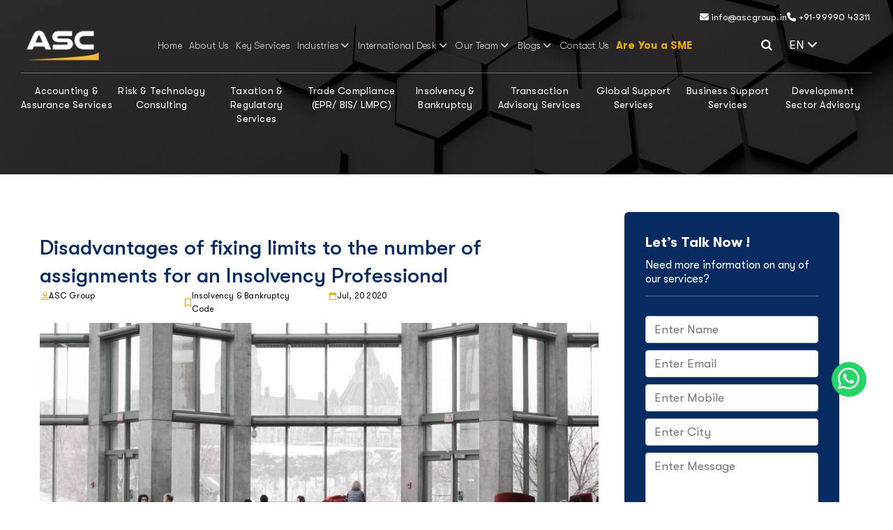

--- FILE ---
content_type: text/html; charset=UTF-8
request_url: https://www.ascgroup.in/disadvantages-of-fixing-limits-to-the-number-of-assignments-for-an-insolvency-professional/
body_size: 16952
content:

<!doctype html>
<html class="no-js" lang="en">
<head>
<title>Disadvantages of fixing limits to the number of assignments for an Insolvency Professional</title>

<meta name="description" content="Disadvantages of fixing limits to the number of assignments for an Insolvency Professional">

<link rel="canonical" href="https://www.ascgroup.in/disadvantages-of-fixing-limits-to-the-number-of-assignments-for-an-insolvency-professional/"/>
<link href="https://www.ascgroup.in/disadvantages-of-fixing-limits-to-the-number-of-assignments-for-an-insolvency-professional/" hreflang='en-in' rel='alternet'/>

<meta property="og:type" content="website"/>
<meta property="og:url" content="https://www.ascgroup.in/disadvantages-of-fixing-limits-to-the-number-of-assignments-for-an-insolvency-professional/"/>
<meta property="og:title" content="Disadvantages of fixing limits to the number of assignments for an Insolvency Professional"/>
<meta property="og:description" content="Disadvantages of fixing limits to the number of assignments for an Insolvency Professional"/>
<meta property="og:image" content="https://www.ascgroup.in/productImage/blog/Claim-Verification-under-IBC-1200x600.jpg"/>
<meta property="og:image:width" content="1200" />
<meta property="og:image:height" content="630" />

<!-- Twitter -->
<meta property="twitter:card" content="summary_large_image"/>
<meta property="twitter:url" content="https://www.ascgroup.in/disadvantages-of-fixing-limits-to-the-number-of-assignments-for-an-insolvency-professional/"/>
<meta property="twitter:title" content="Disadvantages of fixing limits to the number of assignments for an Insolvency Professional"/>
<meta property="twitter:description" content="Disadvantages of fixing limits to the number of assignments for an Insolvency Professional"/>
<meta property="twitter:image" content="https://www.ascgroup.in/productImage/blog/Claim-Verification-under-IBC-1200x600.jpg"/>



<meta name='robots' content='index, follow, max-image-preview:large, max-snippet:-1, max-video-preview:-1' />
<meta charset="utf-8">
<meta http-equiv="x-ua-compatible" content="ie=edge">
<meta name="viewport" content="width=device-width, initial-scale=1, shrink-to-fit=no">
<meta name="google-site-verification" content="W6YXReOZRAXmfecpSIW3616iG8dbBBMWVxjekOeEmS8" />
<link rel="shortcut icon" type="image/x-icon" href="https://www.ascgroup.in/images/favicon.png?v=0.2">
<link rel="stylesheet" href="https://cdnjs.cloudflare.com/ajax/libs/font-awesome/5.15.3/css/all.min.css">
<link rel="stylesheet" href="https://www.ascgroup.in/css/bootstrap.min.css">
<link rel="stylesheet" href="https://www.ascgroup.in/css/fontawesome.css">
<link rel="stylesheet" href="https://www.ascgroup.in/css/fontawesome.min.css">
<link rel="stylesheet" href="https://cdnjs.cloudflare.com/ajax/libs/font-awesome/6.6.0/css/all.min.css">
<link rel="stylesheet" href="https://www.ascgroup.in/css/flaticon.css">
<link rel="stylesheet" href="https://www.ascgroup.in/css/pbminfotech-base-icons.css">
<link rel="stylesheet" href="https://www.ascgroup.in/fonts/stylesheet.css">
<link rel="stylesheet" href="https://www.ascgroup.in/css/swiper.min.css">
<link rel="stylesheet" href="https://cdnjs.cloudflare.com/ajax/libs/OwlCarousel2/2.3.4/assets/owl.carousel.min.css">
<link rel="stylesheet" href="https://www.ascgroup.in/css/magnific-popup.css">
<link rel="stylesheet" href="https://www.ascgroup.in/css/shortcode.css?v=0.3">
<link rel="stylesheet" href="https://www.ascgroup.in/css/themify-icons.css">
<link rel="stylesheet" href="https://www.ascgroup.in/css/demo-4.css">
<link rel="stylesheet" href="https://www.ascgroup.in/css/base.css?v=0.1">
<link rel="stylesheet" href="https://www.ascgroup.in/css/aos.css">
<link rel="stylesheet" href="https://www.ascgroup.in/css/style.css?v=0.12">
<link rel="stylesheet" href="https://www.ascgroup.in/css/responsive.css?v=0.10">
<link rel="stylesheet" href="https://www.ascgroup.in/css/search.css">
<base id="siteUrl" href="https://www.ascgroup.in/"/>

<script type="application/ld+json">{
  "@context": "https://schema.org",
  "@type": "Organization",
  "name": "ASC Group",
  "alternateName": "ASC Group",
  "url": "https://www.ascgroup.in/",
  "logo": "https://www.ascgroup.in/images/asc-group-logo.webp",
  "sameAs": [
    "https://www.facebook.com/AscGroupIndia/",
    "https://www.linkedin.com/company/asc-group-india/",
    "https://twitter.com/ASCGroupIndia",
    "https://www.instagram.com/ascgroupindia/",
    "https://www.youtube.com/c/ASCGroupConsulting"
  ]
}
</script>

<!-- Google Tag Manager -->
<script>(function(w,d,s,l,i){w[l]=w[l]||[];w[l].push({'gtm.start':
new Date().getTime(),event:'gtm.js'});var f=d.getElementsByTagName(s)[0],
j=d.createElement(s),dl=l!='dataLayer'?'&l='+l:'';j.async=true;j.src=
'https://www.googletagmanager.com/gtm.js?id='+i+dl;f.parentNode.insertBefore(j,f);
})(window,document,'script','dataLayer','GTM-TMQHPNT');</script>
<!-- End Google Tag Manager -->
<!-- Google tag (gtag.js) -->
<script async src="https://www.googletagmanager.com/gtag/js?id=AW-10974777268" defer></script>
<script>
  window.dataLayer = window.dataLayer || [];
  function gtag(){dataLayer.push(arguments);}
  gtag('js', new Date());
  gtag('config', 'AW-10974777268');
</script>

<!-- Event snippet for Submit lead form conversion page -->
<script>
  gtag('event', 'conversion', {
      'send_to': 'AW-16786229917/6z5HCN-y2OwZEJ2VpsQ-',
      'value': 1.0,
      'currency': 'INR'
  });
</script>

<!-- Google tag (gtag.js) -->
<script async src="https://www.googletagmanager.com/gtag/js?id=AW-16786229917">
</script>
<script>
  window.dataLayer = window.dataLayer || [];
  function gtag(){dataLayer.push(arguments);}
  gtag('js', new Date());

  gtag('config', 'AW-16786229917');
</script><script type="application/ld+json">
{
  "@context": "https://schema.org",
  "@type": "NewsArticle",
  "mainEntityOfPage": {
    "@type": "WebPage",
    "@id": "https://www.ascgroup.in/disadvantages-of-fixing-limits-to-the-number-of-assignments-for-an-insolvency-professional/"
  },
  "headline": "Disadvantages of fixing limits to the number of assignments for an Insolvency Professional",
  "description": "Disadvantages of fixing limits to the number of assignments for an Insolvency Professional",
  "image": "https://www.ascgroup.in/productImage/blog/Claim-Verification-under-IBC-1200x600.jpg",  
  "author": {
    "@type": "Organization",
    "name": "ASC Group",
    "url": "https://www.ascgroup.in/"
  },  
  "publisher": {
    "@type": "Organization",
    "name": "",
    "logo": {
      "@type": "ImageObject",
      "url": "https://www.ascgroup.in/images/asc-group-logo.webp"
    }
  },
  "datePublished": "2020-07-20",
  "dateModified": "2022-07-18"
}
</script>

</head>

<body>
<div class="page-wrapper">
<!-- Google Tag Manager (noscript) -->
<noscript><iframe src="https://www.googletagmanager.com/ns.html?id=GTM-TMQHPNT"
height="0" width="0" style="display:none;visibility:hidden"></iframe></noscript>
<!-- End Google Tag Manager (noscript) -->
<header class="site-header header-style-7">
  <div class="container-fluid g-0">
    <nav>
      <div class="top_bar">
        <div class="container-topbar top_mobile container-fluid">
          <div class="row d-flex justify-content-end">
            <div class="col-md-7 col-12 d-flex justify-content-lg-end justify-content-xl-end justify-content-md-end justify-content-sm-center">
              <ul class="top_contact">
                <div class="pdi_top_contact">
                  <li><a href="mailto:info@ascgroup.in"><i class="fa fa-envelope"></i> info@ascgroup.in</a></li>
                  <li><a href="tel:+919999043311"><i class="fa fa-phone"></i> +91-99990 43311</a></li>
                </div>
              </ul>
            </div>
          </div>
        </div>
      </div>
      
      <div class="wrapper">
        <div class="logo"><a href="https://www.ascgroup.in/"><img src="https://www.ascgroup.in/images/final-logo.webp" alt="ASC Group"></a></div>
       
       
       
       <!---mobile-menu-------->
        <div class="nav-bar">
          <input id="menu-toggler" type="checkbox" class="menu-toggler">
          <label for="menu-toggler" class="show-menu"> <span></span> </label>
          <nav class="nav">
            <div class="sidebar-navigation">
              <ul>
                <li><a href="https://www.ascgroup.in/">Home</a></li>
                <li><a href="https://www.ascgroup.in/about-us/">About Us</a></li>
                
                <li><a href="#">Industries <em class="fa-solid fa-caret-down"></em></a>
                  <ul>
                                        <li><a href="https://www.ascgroup.in/industries/automobile-industry/">Automobile Industry</a></li>
                                        <li><a href="https://www.ascgroup.in/industries/financial-services/">Financial Services</a></li>
                                        <li><a href="https://www.ascgroup.in/industries/infrastructure-sector/">Infrastructure Sector</a></li>
                                        <li><a href="https://www.ascgroup.in/industries/it-ites-sector/">IT & ITES Sector</a></li>
                                        <li><a href="https://www.ascgroup.in/industries/pharmaceutical-industry/">Pharmaceutical Industry</a></li>
                                        <li><a href="https://www.ascgroup.in/industries/oil-and-gas-industry/">Oil and Gas Industry</a></li>
                                        <li><a href="https://www.ascgroup.in/industries/power-sector/">Power Sector</a></li>
                                        <li><a href="https://www.ascgroup.in/industries/renewable-energy-industry/">Renewable Energy Industry</a></li>
                                        <li><a href="https://www.ascgroup.in/industries/services-sector/">Services Sector</a></li>
                                        <li><a href="https://www.ascgroup.in/industries/telecom-industry/">Telecom Industry</a></li>
                                        <li><a href="https://www.ascgroup.in/industries/are-you-a-sme/">Are You a SME</a></li>
                                      </ul>
                </li>
                <li><a href="#">International Desk <em class="fa-solid fa-caret-down"></em></a>
                  <ul>
                                        <li><a href="https://www.ascgroup.in/international_desk/north-american-desk/">North American Desk</a></li>
                                        <li><a href="https://www.ascgroup.in/international_desk/european-business-desk/">European Business Desk</a></li>
                                        <li><a href="https://www.ascgroup.in/international_desk/uae-business-desk/">UAE Business Desk</a></li>
                                        <li><a href="https://www.ascgroup.in/international_desk/china-business-desk/">China Business Desk</a></li>
                                        <li><a href="https://www.ascgroup.in/international_desk/singapore-business-desk/">Singapore Business Desk</a></li>
                                        <li><a href="https://www.ascgroup.in/international_desk/japan-business-desk/">Japan Business Desk</a></li>
                                      </ul>
                </li>
                <li><a href="#">Our Team<em class="fa-solid fa-caret-down"></em></a>
                  <ul>
                    <li><a href="https://www.ascgroup.in/our-team/"> Leadership</a></li>
                    <li><a href="https://www.ascgroup.in/global-partners/"> Global Partners</a></li>
                  </ul>
                </li>
                <li><a href="#">Blogs<em class="fa-solid fa-caret-down"></em></a>
                  <ul>
                      
                    <li><a href="https://www.ascgroup.in/category/foreign-trade-policy-exim/">Foreign Trade Policy & EXIM</a></li>
                      
                    <li><a href="https://www.ascgroup.in/category/direct-taxation/">Direct Taxation</a></li>
                      
                    <li><a href="https://www.ascgroup.in/category/indirect-taxation/">Indirect Taxation</a></li>
                      
                    <li><a href="https://www.ascgroup.in/category/insolvency-bankruptcy-code/">Insolvency & Bankruptcy Code</a></li>
                      
                    <li><a href="https://www.ascgroup.in/category/business-consulting/">Business Consulting</a></li>
                      
                    <li><a href="https://www.ascgroup.in/category/other-regulatory-matters/">Other Regulatory Matters</a></li>
                      
                    <li><a href="https://www.ascgroup.in/category/epr-legal-metrology-bis/">EPR, Legal Metrology & BIS</a></li>
                                      </ul>
                </li>
                                  
                <li><a href="https://www.ascgroup.in/contact-us">Contact Us</a></li>
                                <li><a href="https://www.ascgroup.in/industries/are-you-a-sme/" style="color:#ecae06;font-size:15px !important;font-weight:bold !important;">Are You a SME</a></li>
                <li><a href="https://www.ascgroup.in/service/">Key Services</a></li>
                    
                <li><a href="#">Accounting & Assurance Services <em class="fa-solid fa-caret-down"></em></a>
                  <ul>
                                        <li><a href="https://www.ascgroup.in/accounting-assurance-services/accounting-assurance-services">ACCOUNTING & ASSURANCE SERVICES <em class="fa-solid fa-caret-down"></em></a>
                      <ul>
                                                    <li><a href="https://www.ascgroup.in/accounting-assurance-services/accounting-assurance-services/risk-audit-and-assurance-consulting-service-india">Risk Audit and Assurance Consulting</a></li>
                                                        <li><a href="https://www.ascgroup.in/accounting-assurance-services/accounting-assurance-services/financial-accounting-advisory-services-management-consultant-india">Accounting Advisory Services</a></li>
                                                        <li><a href="https://www.ascgroup.in/accounting-assurance-services/accounting-assurance-services/financial-statement-preparation-services-outsource-overseas-india">Financial Statement Preparation Services</a></li>
                                                        <li><a href="https://www.ascgroup.in/accounting-assurance-services/accounting-assurance-services/ifrs-applicability-implementation-consulting-services-india">International Financial Reporting Standards (IFRS) & IND-AS Implementation</a></li>
                                                        <li><a href="https://www.ascgroup.in/accounting-assurance-services/accounting-assurance-services/agreed-upon-procedures-audit-assurance-reporting-service">Agreed Upon Procedures Management Reporting</a></li>
                                                        <li><a href="https://www.ascgroup.in/ind-as-applicability-accounting-compliance-conversion-advisory-implementation-services-consulting-firms-india/">Ind AS Applicability Compliance Consultants</a></li>
                                                  </ul>
                    </li>
                                      </ul>
                </li>
                    
                <li><a href="#">Risk & Technology Consulting <em class="fa-solid fa-caret-down"></em></a>
                  <ul>
                                        <li><a href="https://www.ascgroup.in/risk-technology-consulting/risk-management">RISK MANAGEMENT <em class="fa-solid fa-caret-down"></em></a>
                      <ul>
                                                    <li><a href="https://www.ascgroup.in/internal-audit-advisory-consulting-service-firm-india/">Internal Audit</a></li>
                                                        <li><a href="https://www.ascgroup.in/risk-technology-consulting/risk-management/internal-audit-transformation-advisory-service-consultants-india">Internal Audit Transformation Service</a></li>
                                                        <li><a href="https://www.ascgroup.in/risk-technology-consulting/risk-management/enterprise-erm-risk-management-services-audit-assessment-consulting-firms-india">Enterprise Risk Management Services</a></li>
                                                        <li><a href="https://www.ascgroup.in/risk-technology-consulting/risk-management/risk-and-control-registers-consulting-services-firms-india">Risk and Control Registers Consulting</a></li>
                                                        <li><a href="https://www.ascgroup.in/a-brief-guide-on-internal-controls-over-financial-reporting-icfr-internal-financial-controls-ifc-/">IFC/ICFR in India</a></li>
                                                        <li><a href="https://www.ascgroup.in/risk-technology-consulting/risk-management/business-process-designing-and-documentation-services-consultants-india">Process Designing and Documentation Services</a></li>
                                                  </ul>
                    </li>
                                        <li><a href="https://www.ascgroup.in/risk-technology-consulting/forensic-services">FORENSIC SERVICES  <em class="fa-solid fa-caret-down"></em></a>
                      <ul>
                                                    <li><a href="https://www.ascgroup.in/risk-technology-consulting/forensic-services/forensic-accounting-fraud-investigations-services-consulting-firms-india">Forensic Accounting Fraud Investigations Service</a></li>
                                                        <li><a href="https://www.ascgroup.in/risk-technology-consulting/forensic-services/law-enforcement-directorate-legal-support-consulting-services-cbi-sfio-india">Law Enforcement Support Services</a></li>
                                                        <li><a href="https://www.ascgroup.in/risk-technology-consulting/forensic-services/forensic-audit-accounting-financial-services-consulting-firms-sebi-rbi-guidelines-india">Forensic Audit Services Under RBI</a></li>
                                                        <li><a href="https://www.ascgroup.in/risk-technology-consulting/forensic-services/transaction-audit-under-ibc-section-services-consulting-firms-india">Transaction Audit under IBC</a></li>
                                                        <li><a href="https://www.ascgroup.in/risk-technology-consulting/forensic-services/anti-bribery-and-corruption-audit-investigations-regulatory-compliance-financial-solutions-services-consultants-india">Anti-Bribery and Corruption Services</a></li>
                                                        <li><a href="https://www.ascgroup.in/risk-technology-consulting/forensic-services/asset-tracing-investigation-recovery-services-consulting-firms-india">Asset Tracing Investigation Services India</a></li>
                                                        <li><a href="https://www.ascgroup.in/risk-technology-consulting/forensic-services/anti-money-laundering-aml-bsa-kyc-advisory-services-consulting-firms-india">AML KYC & Sanctions Consulting Review services</a></li>
                                                        <li><a href="https://www.ascgroup.in/risk-technology-consulting/forensic-services/digital-forensic-investigation-services-consulting-firm-india">Digital Forensic Investigation</a></li>
                                                  </ul>
                    </li>
                                        <li><a href="https://www.ascgroup.in/risk-technology-consulting/technology-automation-analytics">TECHNOLOGY AUTOMATION <em class="fa-solid fa-caret-down"></em></a>
                      <ul>
                                                    <li><a href="https://www.ascgroup.in/risk-technology-consulting/technology-automation-analytics">Process Re-designing & Automation</a></li>
                                                        <li><a href="https://www.ascgroup.in/risk-technology-consulting/technology-automation-analytics">IT Strategy - Transition to newer optimal solution</a></li>
                                                        <li><a href="https://www.ascgroup.in/risk-technology-consulting/technology-automation-analytics">ERP - Pre and Post Implementation Support</a></li>
                                                        <li><a href="https://www.ascgroup.in/risk-technology-consulting/technology-automation-analytics/business-continuity-planning-resilience-consulting-service-firms-india">Business Continuity Resilience Consulting</a></li>
                                                        <li><a href="https://www.ascgroup.in/risk-technology-consulting/technology-automation-analytics">SOC/Cyber /IT audits</a></li>
                                                        <li><a href="https://www.ascgroup.in/risk-technology-consulting/technology-automation-analytics">Budgeting and MIS Automation</a></li>
                                                  </ul>
                    </li>
                                        <li><a href="https://www.ascgroup.in/risk-technology-consulting/insurance-risk-management">INSURANCE RISK MANAGEMENT <em class="fa-solid fa-caret-down"></em></a>
                      <ul>
                                                    <li><a href="https://www.ascgroup.in/risk-technology-consulting/insurance-risk-management/insurance-company-internal-statutory-audit-consultants-services-india">Insurance Internal Audit</a></li>
                                                        <li><a href="https://www.ascgroup.in/risk-technology-consulting/insurance-risk-management/insurance-adequacy-review-consultants-services-india">Insurance Adequacy Review</a></li>
                                                        <li><a href="https://www.ascgroup.in/risk-technology-consulting/insurance-risk-management/insurance-process-manual-consulting-services-firm-india">Insurance Process Manual Consulting</a></li>
                                                        <li><a href="https://www.ascgroup.in/risk-technology-consulting/insurance-risk-management">Claims Assistance</a></li>
                                                  </ul>
                    </li>
                                        <li><a href="https://www.ascgroup.in/risk-technology-consulting/cybersecurity-compliance-solutions">CYBERSECURITY COMPLIANCE <em class="fa-solid fa-caret-down"></em></a>
                      <ul>
                                                    <li><a href="https://www.ascgroup.in/risk-technology-consulting/cybersecurity-compliance-solutions/adhics-assessment-and-implementation">ADHICS Implementation</a></li>
                                                        <li><a href="https://www.ascgroup.in/risk-technology-consulting/cybersecurity-compliance-solutions/api-security-assessment">API Security Assessment</a></li>
                                                        <li><a href="https://www.ascgroup.in/risk-technology-consulting/cybersecurity-compliance-solutions/data-protection-framework-assessment-and-implementation">Data Protection</a></li>
                                                        <li><a href="https://www.ascgroup.in/risk-technology-consulting/cybersecurity-compliance-solutions/desktop-application-security-assessment">Desktop Security</a></li>
                                                        <li><a href="https://www.ascgroup.in/risk-technology-consulting/cybersecurity-compliance-solutions/firewall-review">Firewall Review</a></li>
                                                        <li><a href="https://www.ascgroup.in/risk-technology-consulting/cybersecurity-compliance-solutions/information-security-management-system-iso-27001-assessment-and-implementation">ISO 27001 Assessment</a></li>
                                                        <li><a href="https://www.ascgroup.in/risk-technology-consulting/cybersecurity-compliance-solutions/iso-22301-business-continuity-management-system">ISO 22301 Assessment</a></li>
                                                        <li><a href="https://www.ascgroup.in/risk-technology-consulting/cybersecurity-compliance-solutions/iso-27701-privacy-information-management-system-pims-assessment-and-implementation">ISO 27701 Assessment</a></li>
                                                        <li><a href="https://www.ascgroup.in/risk-technology-consulting/cybersecurity-compliance-solutions/sia-nesa-assessment-implementation">SIA/NESA Compliance</a></li>
                                                        <li><a href="https://www.ascgroup.in/risk-technology-consulting/cybersecurity-compliance-solutions/vulnerability-assessment-and-penetration-testing">Vulnerability Testing</a></li>
                                                        <li><a href="https://www.ascgroup.in/risk-technology-consulting/cybersecurity-compliance-solutions/wireless-network-assessment">Wireless Network Assessment</a></li>
                                                  </ul>
                    </li>
                                      </ul>
                </li>
                    
                <li><a href="#">Taxation & Regulatory Services <em class="fa-solid fa-caret-down"></em></a>
                  <ul>
                                        <li><a href="https://www.ascgroup.in/taxation-regulatory-services/direct-taxation">DIRECT TAXATION <em class="fa-solid fa-caret-down"></em></a>
                      <ul>
                                                    <li><a href="https://www.ascgroup.in/taxation-regulatory-services/direct-taxation/international-taxation-services-advisory-consultants-firms-india">International Taxation Services</a></li>
                                                        <li><a href="https://www.ascgroup.in/service/advance-pricing-agreement/">Advance Pricing Agreement (APA)</a></li>
                                                        <li><a href="https://www.ascgroup.in/service/transfer-pricing/">Transfer Pricing Services</a></li>
                                                        <li><a href="https://www.ascgroup.in/taxation-regulatory-services/direct-taxation">Corporate Tax</a></li>
                                                        <li><a href="https://www.ascgroup.in/taxation-regulatory-services/direct-taxation">Trust, Family Office & Succession Planning</a></li>
                                                  </ul>
                    </li>
                                        <li><a href="https://www.ascgroup.in/taxation-regulatory-services/goods-service-tax-gst">GOODS & SERVICE TAX (GST) <em class="fa-solid fa-caret-down"></em></a>
                      <ul>
                                                    <li><a href="https://www.ascgroup.in/service/goods-and-services-tax-gst/">Goods and Services Tax (GST) Registration</a></li>
                                                        <li><a href="https://www.ascgroup.in/service/gst-compliance/">GST Compliance</a></li>
                                                        <li><a href="https://www.ascgroup.in/service/gst-advisory-services/">GST Litigation Handling and Advisory Services:</a></li>
                                                        <li><a href="https://www.ascgroup.in/service/gst-refund/">GST Refund and Demand Settlement</a></li>
                                                        <li><a href="https://www.ascgroup.in/taxation-regulatory-services/goods-service-tax-gst">GST E-Invoice and E-Way Bill</a></li>
                                                        <li><a href="https://www.ascgroup.in/service/gst-health-check-up/">GST Health Check-Up</a></li>
                                                        <li><a href="https://www.ascgroup.in/service/gst-annual-return-and-gst-audit/">GST Annual Return and GST Audit</a></li>
                                                  </ul>
                    </li>
                                        <li><a href="https://www.ascgroup.in/taxation-regulatory-services/customs-and-foreign-trade-policy">CUSTOMS AND FOREIGN TRADE POLICY <em class="fa-solid fa-caret-down"></em></a>
                      <ul>
                                                    <li><a href="https://www.ascgroup.in/taxation-regulatory-services/customs-and-foreign-trade-policy">General Advisory Services</a></li>
                                                        <li><a href="https://www.ascgroup.in/taxation-regulatory-services/customs-and-foreign-trade-policy">Export Incentive Scheme</a></li>
                                                        <li><a href="https://www.ascgroup.in/taxation-regulatory-services/customs-and-foreign-trade-policy">Duty Exemption & Remission Schemes</a></li>
                                                        <li><a href="https://www.ascgroup.in/taxation-regulatory-services/customs-and-foreign-trade-policy">Classification & Valuations</a></li>
                                                        <li><a href="https://www.ascgroup.in/taxation-regulatory-services/customs-and-foreign-trade-policy">Authorizations & Certifications</a></li>
                                                        <li><a href="https://www.ascgroup.in/taxation-regulatory-services/customs-and-foreign-trade-policy">Free Trade Agreements and Preferential Trade Arrangements</a></li>
                                                        <li><a href="https://www.ascgroup.in/taxation-regulatory-services/customs-and-foreign-trade-policy">Dispute Resolution Services</a></li>
                                                  </ul>
                    </li>
                                        <li><a href="https://www.ascgroup.in/taxation-regulatory-services/regulatory-services">REGULATORY SERVICES <em class="fa-solid fa-caret-down"></em></a>
                      <ul>
                                                    <li><a href="https://www.ascgroup.in/service/rbi-fema-compliances/">FEMA Compliance Services</a></li>
                                                        <li><a href="https://www.ascgroup.in/taxation-regulatory-services/regulatory-services/fcra-registration-certificate-consultants-ngo-india">FCRA Certificate Registration</a></li>
                                                        <li><a href="https://www.ascgroup.in/taxation-regulatory-services/regulatory-services">Trade License registration</a></li>
                                                        <li><a href="https://www.ascgroup.in/fssai-registration-in-india/">FSSAI Registration</a></li>
                                                        <li><a href="https://www.ascgroup.in/taxation-regulatory-services/regulatory-services">MSME Registration</a></li>
                                                        <li><a href="https://www.ascgroup.in/import-export-code-registration-in-india/">Import-Export Code (IEC) Registration</a></li>
                                                        <li><a href="https://www.ascgroup.in/taxation-regulatory-services/regulatory-services/aif-registration-sebi-india">AIF Registration with SEBI</a></li>
                                                  </ul>
                    </li>
                                        <li><a href="https://www.ascgroup.in/taxation-regulatory-services/secretarial-legal">SECRETARIAL & LEGAL <em class="fa-solid fa-caret-down"></em></a>
                      <ul>
                                                    <li><a href="https://www.ascgroup.in/taxation-regulatory-services/secretarial-legal">Company Incorporation & Statutory Registrations</a></li>
                                                        <li><a href="https://www.ascgroup.in/taxation-regulatory-services/secretarial-legal/corporate-secretarial-services-firms-india">Corporate Secretarial Services</a></li>
                                                        <li><a href="https://www.ascgroup.in/service/sebi-compliances/">SEBI compliance Services</a></li>
                                                        <li><a href="https://www.ascgroup.in/service/intellectual-property-rights-ipr/">Intellectual Property Rights (IPR) services</a></li>
                                                        <li><a href="https://www.ascgroup.in/service/labour-law/">Labour Law Services</a></li>
                                                        <li><a href="https://www.ascgroup.in/taxation-regulatory-services/secretarial-legal">Contract Management Services</a></li>
                                                        <li><a href="https://www.ascgroup.in/taxation-regulatory-services/secretarial-legal/corporate-legal-services-law-consulting-firm-india">Corporate Legal Services</a></li>
                                                  </ul>
                    </li>
                                      </ul>
                </li>
                    
                <li><a href="#">Trade Compliance (EPR/ BIS/ LMPC) <em class="fa-solid fa-caret-down"></em></a>
                  <ul>
                                        <li><a href="https://www.ascgroup.in/trade-compliance-services/trade-compliance-services">TRADE COMPLIANCE SERVICES <em class="fa-solid fa-caret-down"></em></a>
                      <ul>
                                                    <li><a href="https://www.ascgroup.in/trade-compliance-services/trade-compliance-services/bis-fmcs-foreign-manufacturers-certification-scheme-consultants-india">BIS FMCS Certification</a></li>
                                                        <li><a href="https://www.ascgroup.in/trade-compliance-services/trade-compliance-services/tec-mtcte-certification-services-consultants-online-india">TEC Certification Consultants India</a></li>
                                                        <li><a href="https://www.ascgroup.in/trade-compliance-services/trade-compliance-services/stqc-certification-services-consultants-india">STQC Certification Consultants India</a></li>
                                                        <li><a href="https://www.ascgroup.in/trade-compliance-services/trade-compliance-services/bis-scheme-x-certification-registration-consultants-india">BIS Scheme X Certification Consultant</a></li>
                                                        <li><a href="https://www.ascgroup.in/trade-compliance-services/trade-compliance-services/cte-cto-certificate-services-pollution-control-board-consultants-india">CTE CTO Consent to Establish Operate</a></li>
                                                        <li><a href="https://www.ascgroup.in/trade-compliance-services/trade-compliance-services/bis-crs-product-registration-certificate-license-consultants-india">BIS CRS Registration</a></li>
                                                        <li><a href="https://www.ascgroup.in/service/legal-metrology-registration/">Legal Metrology (LMPC) Certificate</a></li>
                                                        <li><a href="https://www.ascgroup.in/service/bis-certification-in-india/">Bureau of Indian Standards (BIS) Certification</a></li>
                                                        <li><a href="https://www.ascgroup.in/service/epr-certification/">Extended Producer Responsibility (EPR) Registration</a></li>
                                                        <li><a href="https://www.ascgroup.in/service/noc-for-steel-importers/">No Objection Certificate (NOC) for Ministry of Steel</a></li>
                                                        <li><a href="https://www.ascgroup.in/cdsco-consultant-medical-device-product-registration-import-license-online-india/">CDSCO (Central Drugs Standard Control Organization) Registration</a></li>
                                                        <li><a href="https://www.ascgroup.in/service/equipment-type-approval-eta-licensing-from-wpc-department/">WPC ETA Certification Services</a></li>
                                                        <li><a href="https://www.asccertification.com/aerb-registration">AERB Certification</a></li>
                                                  </ul>
                    </li>
                                        <li><a href="https://www.ascgroup.in/trade-compliance-services/environmental-compliance">ENVIROMENTAL COMPLIANCE <em class="fa-solid fa-caret-down"></em></a>
                      <ul>
                                                    <li><a href="https://www.ascgroup.in/epr-plastic-waste-registration-pwm-certificate-cpcb-india/">EPR Plastic Waste Registration</a></li>
                                                        <li><a href="https://www.ascgroup.in/trade-compliance-services/environmental-compliance/eia-pcb-forest-crz-municipal-environment-consulting-services-india">EIA PCB CRZ Clearance</a></li>
                                                        <li><a href="https://www.ascgroup.in/trade-compliance-services/environmental-compliance/etp-stp-zld-effluent-treatment-plant-consultant-services-india">ETP STP ZLD Turnkey Solutions</a></li>
                                                        <li><a href="https://www.ascgroup.in/trade-compliance-services/environmental-compliance/industrial-ro-water-treatment-services-mbr-consultant-india">Industrial RO MBR Treatment System</a></li>
                                                  </ul>
                    </li>
                                      </ul>
                </li>
                    
                <li><a href="#">Insolvency & Bankruptcy <em class="fa-solid fa-caret-down"></em></a>
                  <ul>
                                        <li><a href="https://www.ascgroup.in/insolvency-bankruptcy/insolvency-bankruptcy-consulting">INSOLVENCY & BANKRUPTCY CONSULTING <em class="fa-solid fa-caret-down"></em></a>
                      <ul>
                                                    <li><a href="https://www.ascgroup.in/service/interim-resolution-professional-irp-rp/">Interim Resolution Professional / Resolution Professional Services</a></li>
                                                        <li><a href="https://www.ascgroup.in/service/bankruptcy-trustee/">Resolution Professional / Bankruptcy Trustee Services</a></li>
                                                        <li><a href="https://www.ascgroup.in/insolvency-bankruptcy/insolvency-bankruptcy-consulting">Liquidator Services for Liquidation and Voluntary Liquidation</a></li>
                                                        <li><a href="https://www.ascgroup.in/insolvency-bankruptcy/insolvency-bankruptcy-consulting">Claim Verification Support</a></li>
                                                        <li><a href="https://www.ascgroup.in/insolvency-bankruptcy/insolvency-bankruptcy-consulting">Process Advisory Services</a></li>
                                                        <li><a href="https://www.ascgroup.in/insolvency-bankruptcy/insolvency-bankruptcy-consulting">Transaction Audit Services</a></li>
                                                        <li><a href="https://www.ascgroup.in/insolvency-bankruptcy/insolvency-bankruptcy-consulting">Legal Advisory and Representation Services</a></li>
                                                        <li><a href="https://www.ascgroup.in/insolvency-bankruptcy/insolvency-bankruptcy-consulting">Resolution Plan Development</a></li>
                                                        <li><a href="https://www.ascgroup.in/insolvency-bankruptcy/insolvency-bankruptcy-consulting">Due Diligence and monitoring services</a></li>
                                                        <li><a href="https://www.ascgroup.in/insolvency-bankruptcy/insolvency-bankruptcy-consulting/insolvency-bankruptcy-ibc-law-firm-india">Insolvency Bankruptcy IBC Law Firm India</a></li>
                                                  </ul>
                    </li>
                                        <li><a href="https://www.ascgroup.in/insolvency-bankruptcy/stressed-asset-strategic-advisory">STRESSED ASSET STRATEGIC ADVISORY <em class="fa-solid fa-caret-down"></em></a>
                      <ul>
                                                    <li><a href="https://www.ascgroup.in/insolvency-bankruptcy/stressed-asset-strategic-advisory">Pre & Post Acquisition Income Tax Advisory</a></li>
                                                        <li><a href="https://www.ascgroup.in/insolvency-bankruptcy/stressed-asset-strategic-advisory">Pre & Post Acquisition Indirect Tax Advisory</a></li>
                                                        <li><a href="https://www.ascgroup.in/insolvency-bankruptcy/stressed-asset-strategic-advisory">Statutory & Legal Compliances</a></li>
                                                        <li><a href="https://www.ascgroup.in/insolvency-bankruptcy/stressed-asset-strategic-advisory">Due Diligence</a></li>
                                                        <li><a href="https://www.ascgroup.in/insolvency-bankruptcy/stressed-asset-strategic-advisory">Preparation & Implementation of Resolution Plan</a></li>
                                                        <li><a href="https://www.ascgroup.in/insolvency-bankruptcy/stressed-asset-strategic-advisory">Exit Strategy Planning</a></li>
                                                  </ul>
                    </li>
                                      </ul>
                </li>
                    
                <li><a href="#">Transaction Advisory Services <em class="fa-solid fa-caret-down"></em></a>
                  <ul>
                                        <li><a href="https://www.ascgroup.in/transaction-advisory-services/transaction-advisory">TRANSACTION ADVISORY <em class="fa-solid fa-caret-down"></em></a>
                      <ul>
                                                    <li><a href="https://www.ascgroup.in/transaction-advisory-services/transaction-advisory">Due Diligence Services</a></li>
                                                        <li><a href="https://www.ascgroup.in/service/mergers-acquisitions-advisory/">Merger & Acquisition Advisory</a></li>
                                                        <li><a href="https://www.ascgroup.in/transaction-advisory-services/transaction-advisory">Business and Asset Valuations</a></li>
                                                        <li><a href="https://www.ascgroup.in/transaction-advisory-services/transaction-advisory">Debts & Equity Financing Solutions</a></li>
                                                        <li><a href="https://www.ascgroup.in/transaction-advisory-services/transaction-advisory">Seed and Venture Capital (VC) Funding</a></li>
                                                        <li><a href="https://www.ascgroup.in/transaction-advisory-services/transaction-advisory">Strategic Corporate Restructuring</a></li>
                                                        <li><a href="https://www.ascgroup.in/sme-ipo-bse-listing-consultant-advisory-readiness-service-firm-india/">IPO Listing & Consulting-SME</a></li>
                                                        <li><a href="https://www.ascgroup.in/transaction-advisory-services/transaction-advisory">IPO Listing & Consulting Main Board</a></li>
                                                  </ul>
                    </li>
                                      </ul>
                </li>
                    
                <li><a href="#">Global Support Services <em class="fa-solid fa-caret-down"></em></a>
                  <ul>
                                        <li><a href="https://www.ascgroup.in/global-support-services/global-delivery">GLOBAL DELIVERY <em class="fa-solid fa-caret-down"></em></a>
                      <ul>
                                                    <li><a href="https://www.ascgroup.in/global-support-services/global-delivery">Business Setup Services</a></li>
                                                        <li><a href="https://www.ascgroup.in/global-support-services/global-delivery">Market Penetration & Growth Strategy</a></li>
                                                        <li><a href="https://www.ascgroup.in/global-support-services/global-delivery">Manpower Augmentation</a></li>
                                                        <li><a href="https://www.ascgroup.in/global-support-services/global-delivery">Financial Planning and Analysis</a></li>
                                                        <li><a href="https://www.ascgroup.in/global-support-services/global-delivery">Sustainability and ESG Consulting</a></li>
                                                  </ul>
                    </li>
                                        <li><a href="https://www.ascgroup.in/global-support-services/outsourcing-services">OUTSOURCING SERVICES <em class="fa-solid fa-caret-down"></em></a>
                      <ul>
                                                    <li><a href="https://www.ascgroup.in/global-support-services/outsourcing-services">Accounting Outsourcing Services</a></li>
                                                        <li><a href="https://www.ascgroup.in/global-support-services/outsourcing-services">Payroll Processing</a></li>
                                                        <li><a href="https://www.ascgroup.in/service/virtual-cfo-services/">Virtual CFO Advisory & Support Services</a></li>
                                                        <li><a href="https://www.ascgroup.in/global-support-services/outsourcing-services">Loan Staffing</a></li>
                                                        <li><a href="https://www.ascgroup.in/global-support-services/outsourcing-services">Logistics Functions and Processes</a></li>
                                                        <li><a href="https://www.ascgroup.in/global-support-services/outsourcing-services">Sourcing & Procurement Management</a></li>
                                                  </ul>
                    </li>
                                        <li><a href="https://www.ascgroup.in/global-support-services/incorporation">INCORPORATION <em class="fa-solid fa-caret-down"></em></a>
                      <ul>
                                                    <li><a href="https://www.ascgroup.in/global-support-services/incorporation/company-registration-usa-from-india">Company Registration (USA) United States from India</a></li>
                                                        <li><a href="https://www.ascgroup.in/global-support-services/incorporation/sox-compliance-applicability-audit-checklist-consulting-usa">SOX Compliance Applicability</a></li>
                                                        <li><a href="https://www.ascgroup.in/global-support-services/incorporation/international-market-entry-strategy-foreign-business-consulting-firms">International Market Entry Strategy</a></li>
                                                  </ul>
                    </li>
                                      </ul>
                </li>
                    
                <li><a href="#">Business Support Services <em class="fa-solid fa-caret-down"></em></a>
                  <ul>
                                        <li><a href="https://www.ascgroup.in/business-support-services/strategic-business-consulting">Strategic Business Consulting <em class="fa-solid fa-caret-down"></em></a>
                      <ul>
                                                    <li><a href="https://www.ascgroup.in/business-support-services/strategic-business-consulting">Business Feasibility Analysis & Strategy Planning</a></li>
                                                        <li><a href="https://www.ascgroup.in/business-support-services/strategic-business-consulting">Product Diversification Strategies</a></li>
                                                        <li><a href="https://www.ascgroup.in/business-support-services/strategic-business-consulting">Competition Assessment & Market Analysis</a></li>
                                                        <li><a href="https://www.ascgroup.in/service/joint-venture-and-partnership-consulting/">Joint Venture & Collaboration Strategies</a></li>
                                                        <li><a href="https://www.ascgroup.in/business-support-services/strategic-business-consulting">Profit Optimisation Solution</a></li>
                                                        <li><a href="https://www.ascgroup.in/business-support-services/strategic-business-consulting">  Industrial Parks & Zones Development Advisory</a></li>
                                                        <li><a href="https://www.ascgroup.in/business-support-services/strategic-business-consulting/business-transformation-consulting-services-india">Business Transformation Consulting</a></li>
                                                  </ul>
                    </li>
                                        <li><a href="https://www.ascgroup.in/business-support-services/special-audit-review">Special Audit/Review <em class="fa-solid fa-caret-down"></em></a>
                      <ul>
                                                    <li><a href="https://www.ascgroup.in/business-support-services/special-audit-review/project-audit-services-consultants-india">Project Audit Services</a></li>
                                                        <li><a href="https://www.ascgroup.in/business-support-services/special-audit-review">Concurrent Audit/Pre-Audit</a></li>
                                                        <li><a href="https://www.ascgroup.in/business-support-services/special-audit-review">Fixed Asset Management and Verification</a></li>
                                                        <li><a href="https://www.ascgroup.in/business-support-services/special-audit-review/stock-audit-services-consulting-firms-india">Stock Audit Services</a></li>
                                                        <li><a href="https://www.ascgroup.in/business-support-services/special-audit-review">Agency for Specialized Monitoring (ASM) Mechanism</a></li>
                                                  </ul>
                    </li>
                                        <li><a href="https://www.ascgroup.in/business-support-services/training-and-workshops">Training and Workshops <em class="fa-solid fa-caret-down"></em></a>
                      <ul>
                                                    <li><a href="https://www.ascgroup.in/business-support-services/training-and-workshops">Compliances Training under Corporate & Tax Laws</a></li>
                                                        <li><a href="https://www.ascgroup.in/business-support-services/training-and-workshops">Project Management Training</a></li>
                                                        <li><a href="https://www.ascgroup.in/business-support-services/training-and-workshops">Internal Audit Training</a></li>
                                                        <li><a href="https://www.ascgroup.in/sme-ipo-readiness-consulting-accounting-advisory-assessment-services-india/">SME - IPO Readiness</a></li>
                                                  </ul>
                    </li>
                                      </ul>
                </li>
                    
                <li><a href="#">Development Sector Advisory <em class="fa-solid fa-caret-down"></em></a>
                  <ul>
                                        <li><a href="https://www.ascgroup.in/development-sector-advisory/advisory">ADVISORY <em class="fa-solid fa-caret-down"></em></a>
                      <ul>
                                                    <li><a href="https://www.ascgroup.in/development-sector-advisory/advisory/business-strategy-growth-consulting-services-firms-india">Business Strategy and Consulting</a></li>
                                                        <li><a href="https://www.ascgroup.in/development-sector-advisory/advisory/impact-assessment-monitoring-evaluation-consulting-services-india">Impact Assessment Services</a></li>
                                                        <li><a href="https://www.ascgroup.in/development-sector-advisory/advisory/program-management-consultancy-services-firms-india">Program Management Consulting</a></li>
                                                        <li><a href="https://www.ascgroup.in/development-sector-advisory/advisory/corporate-social-responsibility-consulting-advisory-firms-india">Corporate Social Responsibility Consulting</a></li>
                                                        <li><a href="https://www.ascgroup.in/development-sector-advisory/advisory/corporate-research-documentation-consulting-services-india">Research & Documentation Services</a></li>
                                                        <li><a href="https://www.ascgroup.in/development-sector-advisory/advisory/grant-management-utilisation-consulting-services-india">Grant Management & Utilisation Services</a></li>
                                                        <li><a href="https://www.ascgroup.in/development-sector-advisory/advisory/grc-governance-risk-management-compliance-consulting-service-india">GRC Control and Compliance Services</a></li>
                                                  </ul>
                    </li>
                                      </ul>
                </li>
                              </ul>
            </div>
          </nav>
        </div>
            <!---mobile-menu-------->
        
        
        
        <input type="radio" name="slider" id="menu-btn">
        <input type="radio" name="slider" id="close-btn">
        <ul class="nav-links">
          <label for="close-btn" class="btn close-btn"><i class="fas fa-times"></i></label>
          <li><a href="https://www.ascgroup.in/" class="desktop-item dask_font">Home</a></li>
          <li><a href="https://www.ascgroup.in/about-us/" class="desktop-item dask_font">About Us</a></li>
          <li><a href="https://www.ascgroup.in/service/" class="desktop-item dask_font">Key Services</a></li>
          <li><a href="#" class="desktop-item dask_font">Industries<i class="fa-solid fa-angle-down fa-fw"></i></a>
            <input type="checkbox" id="showDrop">
            <ul class="drop-menu">
                            <li><a href="https://www.ascgroup.in/industries/automobile-industry/">Automobile Industry</a></li>
                            <li><a href="https://www.ascgroup.in/industries/financial-services/">Financial Services</a></li>
                            <li><a href="https://www.ascgroup.in/industries/infrastructure-sector/">Infrastructure Sector</a></li>
                            <li><a href="https://www.ascgroup.in/industries/it-ites-sector/">IT & ITES Sector</a></li>
                            <li><a href="https://www.ascgroup.in/industries/pharmaceutical-industry/">Pharmaceutical Industry</a></li>
                            <li><a href="https://www.ascgroup.in/industries/oil-and-gas-industry/">Oil and Gas Industry</a></li>
                            <li><a href="https://www.ascgroup.in/industries/power-sector/">Power Sector</a></li>
                            <li><a href="https://www.ascgroup.in/industries/renewable-energy-industry/">Renewable Energy Industry</a></li>
                            <li><a href="https://www.ascgroup.in/industries/services-sector/">Services Sector</a></li>
                            <li><a href="https://www.ascgroup.in/industries/telecom-industry/">Telecom Industry</a></li>
                            <li><a href="https://www.ascgroup.in/industries/are-you-a-sme/">Are You a SME</a></li>
                          </ul>
          </li>
          <li><a href="#" class="desktop-item dask_font">International Desk<i
										class="fa-solid fa-angle-down fa-fw"></i></a>
            <input type="checkbox" id="showDrop">
            <ul class="drop-menu">
                            <li><a href="https://www.ascgroup.in/international_desk/north-american-desk/">North American Desk</a></li>
                            <li><a href="https://www.ascgroup.in/international_desk/european-business-desk/">European Business Desk</a></li>
                            <li><a href="https://www.ascgroup.in/international_desk/uae-business-desk/">UAE Business Desk</a></li>
                            <li><a href="https://www.ascgroup.in/international_desk/china-business-desk/">China Business Desk</a></li>
                            <li><a href="https://www.ascgroup.in/international_desk/singapore-business-desk/">Singapore Business Desk</a></li>
                            <li><a href="https://www.ascgroup.in/international_desk/japan-business-desk/">Japan Business Desk</a></li>
                          </ul>
          </li>
          <li><a href="#" class="desktop-item dask_font">Our Team<i
										class="fa-solid fa-angle-down fa-fw"></i></a>
            <input type="checkbox" id="showDrop">
            <ul class="drop-menu">
              <li><a href="https://www.ascgroup.in/our-team/"> Leadership</a></li>
              <li><a href="https://www.ascgroup.in/global-partners/"> Global Partners</a></li>
            </ul>
          </li>

          <li><a href="#" class="desktop-item dask_font">Blogs<i class="fa-solid fa-angle-down fa-fw"></i></a>
            <input type="checkbox" id="showDrop">
            <ul class="drop-menu">
              
            <li><a href="https://www.ascgroup.in/category/foreign-trade-policy-exim/">Foreign Trade Policy & EXIM</a></li>
              
            <li><a href="https://www.ascgroup.in/category/direct-taxation/">Direct Taxation</a></li>
              
            <li><a href="https://www.ascgroup.in/category/indirect-taxation/">Indirect Taxation</a></li>
              
            <li><a href="https://www.ascgroup.in/category/insolvency-bankruptcy-code/">Insolvency & Bankruptcy Code</a></li>
              
            <li><a href="https://www.ascgroup.in/category/business-consulting/">Business Consulting</a></li>
              
            <li><a href="https://www.ascgroup.in/category/other-regulatory-matters/">Other Regulatory Matters</a></li>
              
            <li><a href="https://www.ascgroup.in/category/epr-legal-metrology-bis/">EPR, Legal Metrology & BIS</a></li>
                        </ul>
          </li>
                    <li><a href="https://www.ascgroup.in/contact-us" class="dask_font">Contact Us</a></li>
                    <li><a href="https://www.ascgroup.in/industries/are-you-a-sme/" class="dask_font" style="color:#ecae06;font-size:15px !important;font-weight:bold !important;">Are You a SME</a></li>
        </ul>

        <ul class="language_icons">
			<div class="search-icon"><li> 	<div class="pbmit-header-search-btn">
									<a href="#">
										<i class="pbmit-base-icon-search-2"></i>
									</a>
								</div></li></div>
          <li><a class="g-trans" href="javascript:void(0)" title="Google Translator" id="google_translate_element">EN <i class="fa fa-angle-down" aria-hidden="true"></i></a></li>
        </ul>
        <label for="menu-btn" class="btn menu-btn"><i class="fas fa-bars"></i></label>
      </div>
      <div class="container-topbar">
        <ul class="top_start mobile-none nav-links">
                    <li> <a href="javascript:void(0)" class="desktop-item">Accounting & Assurance Services</a>
            <input type="checkbox" id="showMega">
            <label for="showMega" class="mobile-item">Accounting & Assurance Services</label>
            <div class="mega-box">
              <div class="row align-items-center">
                <div class="col-md-12">
                  <h3 class="mega_heading">Accounting & Assurance Services</h3>
                </div>
              </div>
              <div class="content">
                                <div class="row">
                  <ul class="mega-links">
                    <li><a href="https://www.ascgroup.in/accounting-assurance-services/accounting-assurance-services">ACCOUNTING & ASSURANCE SERVICES</a></li>
                                        <li class="mega-menu"><a href="https://www.ascgroup.in/accounting-assurance-services/accounting-assurance-services/risk-audit-and-assurance-consulting-service-india">Risk Audit and Assurance Consulting</a></li>
                                        <li class="mega-menu"><a href="https://www.ascgroup.in/accounting-assurance-services/accounting-assurance-services/financial-accounting-advisory-services-management-consultant-india">Accounting Advisory Services</a></li>
                                        <li class="mega-menu"><a href="https://www.ascgroup.in/accounting-assurance-services/accounting-assurance-services/financial-statement-preparation-services-outsource-overseas-india">Financial Statement Preparation Services</a></li>
                                        <li class="mega-menu"><a href="https://www.ascgroup.in/accounting-assurance-services/accounting-assurance-services/ifrs-applicability-implementation-consulting-services-india">International Financial Reporting Standards (IFRS) & IND-AS Implementation</a></li>
                                        <li class="mega-menu"><a href="https://www.ascgroup.in/accounting-assurance-services/accounting-assurance-services/agreed-upon-procedures-audit-assurance-reporting-service">Agreed Upon Procedures Management Reporting</a></li>
                                        <li class="mega-menu"><a href="https://www.ascgroup.in/ind-as-applicability-accounting-compliance-conversion-advisory-implementation-services-consulting-firms-india/">Ind AS Applicability Compliance Consultants</a></li>
                                                          </ul>
                </div>
                              </div>
            </div>
          </li>
                    <li> <a href="javascript:void(0)" class="desktop-item">Risk & Technology Consulting</a>
            <input type="checkbox" id="showMega">
            <label for="showMega" class="mobile-item">Risk & Technology Consulting</label>
            <div class="mega-box">
              <div class="row align-items-center">
                <div class="col-md-12">
                  <h3 class="mega_heading">Risk & Technology Consulting</h3>
                </div>
              </div>
              <div class="content">
                                <div class="row">
                  <ul class="mega-links">
                    <li><a href="https://www.ascgroup.in/risk-technology-consulting/risk-management">RISK MANAGEMENT</a></li>
                                        <li class="mega-menu"><a href="https://www.ascgroup.in/internal-audit-advisory-consulting-service-firm-india/">Internal Audit</a></li>
                                        <li class="mega-menu"><a href="https://www.ascgroup.in/risk-technology-consulting/risk-management/internal-audit-transformation-advisory-service-consultants-india">Internal Audit Transformation Service</a></li>
                                        <li class="mega-menu"><a href="https://www.ascgroup.in/risk-technology-consulting/risk-management/enterprise-erm-risk-management-services-audit-assessment-consulting-firms-india">Enterprise Risk Management Services</a></li>
                                        <li class="mega-menu"><a href="https://www.ascgroup.in/risk-technology-consulting/risk-management/risk-and-control-registers-consulting-services-firms-india">Risk and Control Registers Consulting</a></li>
                                        <li class="mega-menu"><a href="https://www.ascgroup.in/a-brief-guide-on-internal-controls-over-financial-reporting-icfr-internal-financial-controls-ifc-/">IFC/ICFR in India</a></li>
                                        <li class="mega-menu"><a href="https://www.ascgroup.in/risk-technology-consulting/risk-management/business-process-designing-and-documentation-services-consultants-india">Process Designing and Documentation Services</a></li>
                                                          </ul>
                </div>
                                <div class="row">
                  <ul class="mega-links">
                    <li><a href="https://www.ascgroup.in/risk-technology-consulting/forensic-services">FORENSIC SERVICES </a></li>
                                        <li class="mega-menu"><a href="https://www.ascgroup.in/risk-technology-consulting/forensic-services/forensic-accounting-fraud-investigations-services-consulting-firms-india">Forensic Accounting Fraud Investigations Service</a></li>
                                        <li class="mega-menu"><a href="https://www.ascgroup.in/risk-technology-consulting/forensic-services/law-enforcement-directorate-legal-support-consulting-services-cbi-sfio-india">Law Enforcement Support Services</a></li>
                                        <li class="mega-menu"><a href="https://www.ascgroup.in/risk-technology-consulting/forensic-services/forensic-audit-accounting-financial-services-consulting-firms-sebi-rbi-guidelines-india">Forensic Audit Services Under RBI</a></li>
                                        <li class="mega-menu"><a href="https://www.ascgroup.in/risk-technology-consulting/forensic-services/transaction-audit-under-ibc-section-services-consulting-firms-india">Transaction Audit under IBC</a></li>
                                        <li class="mega-menu"><a href="https://www.ascgroup.in/risk-technology-consulting/forensic-services/anti-bribery-and-corruption-audit-investigations-regulatory-compliance-financial-solutions-services-consultants-india">Anti-Bribery and Corruption Services</a></li>
                                        <li class="mega-menu"><a href="https://www.ascgroup.in/risk-technology-consulting/forensic-services/asset-tracing-investigation-recovery-services-consulting-firms-india">Asset Tracing Investigation Services India</a></li>
                                        <li class="mega-menu"><a href="https://www.ascgroup.in/risk-technology-consulting/forensic-services/anti-money-laundering-aml-bsa-kyc-advisory-services-consulting-firms-india">AML KYC & Sanctions Consulting Review services</a></li>
                                        <li class="mega-menu"><a href="https://www.ascgroup.in/risk-technology-consulting/forensic-services/digital-forensic-investigation-services-consulting-firm-india">Digital Forensic Investigation</a></li>
                                                          </ul>
                </div>
                                <div class="row">
                  <ul class="mega-links">
                    <li><a href="https://www.ascgroup.in/risk-technology-consulting/technology-automation-analytics">TECHNOLOGY AUTOMATION</a></li>
                                        <li class="mega-menu"><a href="https://www.ascgroup.in/risk-technology-consulting/technology-automation-analytics">Process Re-designing & Automation</a></li>
                                        <li class="mega-menu"><a href="https://www.ascgroup.in/risk-technology-consulting/technology-automation-analytics">IT Strategy - Transition to newer optimal solution</a></li>
                                        <li class="mega-menu"><a href="https://www.ascgroup.in/risk-technology-consulting/technology-automation-analytics">ERP - Pre and Post Implementation Support</a></li>
                                        <li class="mega-menu"><a href="https://www.ascgroup.in/risk-technology-consulting/technology-automation-analytics/business-continuity-planning-resilience-consulting-service-firms-india">Business Continuity Resilience Consulting</a></li>
                                        <li class="mega-menu"><a href="https://www.ascgroup.in/risk-technology-consulting/technology-automation-analytics">SOC/Cyber /IT audits</a></li>
                                        <li class="mega-menu"><a href="https://www.ascgroup.in/risk-technology-consulting/technology-automation-analytics">Budgeting and MIS Automation</a></li>
                                                          </ul>
                </div>
                                <div class="row">
                  <ul class="mega-links">
                    <li><a href="https://www.ascgroup.in/risk-technology-consulting/insurance-risk-management">INSURANCE RISK MANAGEMENT</a></li>
                                        <li class="mega-menu"><a href="https://www.ascgroup.in/risk-technology-consulting/insurance-risk-management/insurance-company-internal-statutory-audit-consultants-services-india">Insurance Internal Audit</a></li>
                                        <li class="mega-menu"><a href="https://www.ascgroup.in/risk-technology-consulting/insurance-risk-management/insurance-adequacy-review-consultants-services-india">Insurance Adequacy Review</a></li>
                                        <li class="mega-menu"><a href="https://www.ascgroup.in/risk-technology-consulting/insurance-risk-management/insurance-process-manual-consulting-services-firm-india">Insurance Process Manual Consulting</a></li>
                                        <li class="mega-menu"><a href="https://www.ascgroup.in/risk-technology-consulting/insurance-risk-management">Claims Assistance</a></li>
                                                          </ul>
                </div>
                                <div class="row">
                  <ul class="mega-links">
                    <li><a href="https://www.ascgroup.in/risk-technology-consulting/cybersecurity-compliance-solutions">CYBERSECURITY COMPLIANCE</a></li>
                                        <li class="mega-menu"><a href="https://www.ascgroup.in/risk-technology-consulting/cybersecurity-compliance-solutions/adhics-assessment-and-implementation">ADHICS Implementation</a></li>
                                        <li class="mega-menu"><a href="https://www.ascgroup.in/risk-technology-consulting/cybersecurity-compliance-solutions/api-security-assessment">API Security Assessment</a></li>
                                        <li class="mega-menu"><a href="https://www.ascgroup.in/risk-technology-consulting/cybersecurity-compliance-solutions/data-protection-framework-assessment-and-implementation">Data Protection</a></li>
                                        <li class="mega-menu"><a href="https://www.ascgroup.in/risk-technology-consulting/cybersecurity-compliance-solutions/desktop-application-security-assessment">Desktop Security</a></li>
                                        <li class="mega-menu"><a href="https://www.ascgroup.in/risk-technology-consulting/cybersecurity-compliance-solutions/firewall-review">Firewall Review</a></li>
                                        <li class="mega-menu"><a href="https://www.ascgroup.in/risk-technology-consulting/cybersecurity-compliance-solutions/information-security-management-system-iso-27001-assessment-and-implementation">ISO 27001 Assessment</a></li>
                                        <li class="mega-menu"><a href="https://www.ascgroup.in/risk-technology-consulting/cybersecurity-compliance-solutions/iso-22301-business-continuity-management-system">ISO 22301 Assessment</a></li>
                                        <li class="mega-menu"><a href="https://www.ascgroup.in/risk-technology-consulting/cybersecurity-compliance-solutions/iso-27701-privacy-information-management-system-pims-assessment-and-implementation">ISO 27701 Assessment</a></li>
                                        <li class="mega-menu"><a href="https://www.ascgroup.in/risk-technology-consulting/cybersecurity-compliance-solutions/sia-nesa-assessment-implementation">SIA/NESA Compliance</a></li>
                                        <li class="mega-menu"><a href="https://www.ascgroup.in/risk-technology-consulting/cybersecurity-compliance-solutions/vulnerability-assessment-and-penetration-testing">Vulnerability Testing</a></li>
                                        <li class="mega-menu"><a href="https://www.ascgroup.in/risk-technology-consulting/cybersecurity-compliance-solutions/wireless-network-assessment">Wireless Network Assessment</a></li>
                                                          </ul>
                </div>
                              </div>
            </div>
          </li>
                    <li> <a href="javascript:void(0)" class="desktop-item">Taxation & Regulatory Services</a>
            <input type="checkbox" id="showMega">
            <label for="showMega" class="mobile-item">Taxation & Regulatory Services</label>
            <div class="mega-box">
              <div class="row align-items-center">
                <div class="col-md-12">
                  <h3 class="mega_heading">Taxation & Regulatory Services</h3>
                </div>
              </div>
              <div class="content">
                                <div class="row">
                  <ul class="mega-links">
                    <li><a href="https://www.ascgroup.in/taxation-regulatory-services/direct-taxation">DIRECT TAXATION</a></li>
                                        <li class="mega-menu"><a href="https://www.ascgroup.in/taxation-regulatory-services/direct-taxation/international-taxation-services-advisory-consultants-firms-india">International Taxation Services</a></li>
                                        <li class="mega-menu"><a href="https://www.ascgroup.in/service/advance-pricing-agreement/">Advance Pricing Agreement (APA)</a></li>
                                        <li class="mega-menu"><a href="https://www.ascgroup.in/service/transfer-pricing/">Transfer Pricing Services</a></li>
                                        <li class="mega-menu"><a href="https://www.ascgroup.in/taxation-regulatory-services/direct-taxation">Corporate Tax</a></li>
                                        <li class="mega-menu"><a href="https://www.ascgroup.in/taxation-regulatory-services/direct-taxation">Trust, Family Office & Succession Planning</a></li>
                                                          </ul>
                </div>
                                <div class="row">
                  <ul class="mega-links">
                    <li><a href="https://www.ascgroup.in/taxation-regulatory-services/goods-service-tax-gst">GOODS & SERVICE TAX (GST)</a></li>
                                        <li class="mega-menu"><a href="https://www.ascgroup.in/service/goods-and-services-tax-gst/">Goods and Services Tax (GST) Registration</a></li>
                                        <li class="mega-menu"><a href="https://www.ascgroup.in/service/gst-compliance/">GST Compliance</a></li>
                                        <li class="mega-menu"><a href="https://www.ascgroup.in/service/gst-advisory-services/">GST Litigation Handling and Advisory Services:</a></li>
                                        <li class="mega-menu"><a href="https://www.ascgroup.in/service/gst-refund/">GST Refund and Demand Settlement</a></li>
                                        <li class="mega-menu"><a href="https://www.ascgroup.in/taxation-regulatory-services/goods-service-tax-gst">GST E-Invoice and E-Way Bill</a></li>
                                        <li class="mega-menu"><a href="https://www.ascgroup.in/service/gst-health-check-up/">GST Health Check-Up</a></li>
                                        <li class="mega-menu"><a href="https://www.ascgroup.in/service/gst-annual-return-and-gst-audit/">GST Annual Return and GST Audit</a></li>
                                                          </ul>
                </div>
                                <div class="row">
                  <ul class="mega-links">
                    <li><a href="https://www.ascgroup.in/taxation-regulatory-services/customs-and-foreign-trade-policy">CUSTOMS AND FOREIGN TRADE POLICY</a></li>
                                        <li class="mega-menu"><a href="https://www.ascgroup.in/taxation-regulatory-services/customs-and-foreign-trade-policy">General Advisory Services</a></li>
                                        <li class="mega-menu"><a href="https://www.ascgroup.in/taxation-regulatory-services/customs-and-foreign-trade-policy">Export Incentive Scheme</a></li>
                                        <li class="mega-menu"><a href="https://www.ascgroup.in/taxation-regulatory-services/customs-and-foreign-trade-policy">Duty Exemption & Remission Schemes</a></li>
                                        <li class="mega-menu"><a href="https://www.ascgroup.in/taxation-regulatory-services/customs-and-foreign-trade-policy">Classification & Valuations</a></li>
                                        <li class="mega-menu"><a href="https://www.ascgroup.in/taxation-regulatory-services/customs-and-foreign-trade-policy">Authorizations & Certifications</a></li>
                                        <li class="mega-menu"><a href="https://www.ascgroup.in/taxation-regulatory-services/customs-and-foreign-trade-policy">Free Trade Agreements and Preferential Trade Arrangements</a></li>
                                        <li class="mega-menu"><a href="https://www.ascgroup.in/taxation-regulatory-services/customs-and-foreign-trade-policy">Dispute Resolution Services</a></li>
                                                            <li class="mega-menu"><a href="https://www.ascgroup.in/service/aeo-certification/">AEO Certification</a></li>
                    <li class="mega-menu"><a href="https://www.ascgroup.in/service/special-valuation-branch/">Special Valuation Branch</a></li>
                                      </ul>
                </div>
                                <div class="row">
                  <ul class="mega-links">
                    <li><a href="https://www.ascgroup.in/taxation-regulatory-services/regulatory-services">REGULATORY SERVICES</a></li>
                                        <li class="mega-menu"><a href="https://www.ascgroup.in/service/rbi-fema-compliances/">FEMA Compliance Services</a></li>
                                        <li class="mega-menu"><a href="https://www.ascgroup.in/taxation-regulatory-services/regulatory-services/fcra-registration-certificate-consultants-ngo-india">FCRA Certificate Registration</a></li>
                                        <li class="mega-menu"><a href="https://www.ascgroup.in/taxation-regulatory-services/regulatory-services">Trade License registration</a></li>
                                        <li class="mega-menu"><a href="https://www.ascgroup.in/fssai-registration-in-india/">FSSAI Registration</a></li>
                                        <li class="mega-menu"><a href="https://www.ascgroup.in/taxation-regulatory-services/regulatory-services">MSME Registration</a></li>
                                        <li class="mega-menu"><a href="https://www.ascgroup.in/import-export-code-registration-in-india/">Import-Export Code (IEC) Registration</a></li>
                                        <li class="mega-menu"><a href="https://www.ascgroup.in/taxation-regulatory-services/regulatory-services/aif-registration-sebi-india">AIF Registration with SEBI</a></li>
                                                          </ul>
                </div>
                                <div class="row">
                  <ul class="mega-links">
                    <li><a href="https://www.ascgroup.in/taxation-regulatory-services/secretarial-legal">SECRETARIAL & LEGAL</a></li>
                                        <li class="mega-menu"><a href="https://www.ascgroup.in/taxation-regulatory-services/secretarial-legal">Company Incorporation & Statutory Registrations</a></li>
                                        <li class="mega-menu"><a href="https://www.ascgroup.in/taxation-regulatory-services/secretarial-legal/corporate-secretarial-services-firms-india">Corporate Secretarial Services</a></li>
                                        <li class="mega-menu"><a href="https://www.ascgroup.in/service/sebi-compliances/">SEBI compliance Services</a></li>
                                        <li class="mega-menu"><a href="https://www.ascgroup.in/service/intellectual-property-rights-ipr/">Intellectual Property Rights (IPR) services</a></li>
                                        <li class="mega-menu"><a href="https://www.ascgroup.in/service/labour-law/">Labour Law Services</a></li>
                                        <li class="mega-menu"><a href="https://www.ascgroup.in/taxation-regulatory-services/secretarial-legal">Contract Management Services</a></li>
                                        <li class="mega-menu"><a href="https://www.ascgroup.in/taxation-regulatory-services/secretarial-legal/corporate-legal-services-law-consulting-firm-india">Corporate Legal Services</a></li>
                                                          </ul>
                </div>
                              </div>
            </div>
          </li>
                    <li> <a href="javascript:void(0)" class="desktop-item">Trade Compliance (EPR/ BIS/ LMPC)</a>
            <input type="checkbox" id="showMega">
            <label for="showMega" class="mobile-item">Trade Compliance (EPR/ BIS/ LMPC)</label>
            <div class="mega-box">
              <div class="row align-items-center">
                <div class="col-md-12">
                  <h3 class="mega_heading">Trade Compliance (EPR/ BIS/ LMPC)</h3>
                </div>
              </div>
              <div class="content">
                                <div class="row">
                  <ul class="mega-links">
                    <li><a href="https://www.ascgroup.in/trade-compliance-services/trade-compliance-services">TRADE COMPLIANCE SERVICES</a></li>
                                        <li class="mega-menu"><a href="https://www.ascgroup.in/trade-compliance-services/trade-compliance-services/bis-fmcs-foreign-manufacturers-certification-scheme-consultants-india">BIS FMCS Certification</a></li>
                                        <li class="mega-menu"><a href="https://www.ascgroup.in/trade-compliance-services/trade-compliance-services/tec-mtcte-certification-services-consultants-online-india">TEC Certification Consultants India</a></li>
                                        <li class="mega-menu"><a href="https://www.ascgroup.in/trade-compliance-services/trade-compliance-services/stqc-certification-services-consultants-india">STQC Certification Consultants India</a></li>
                                        <li class="mega-menu"><a href="https://www.ascgroup.in/trade-compliance-services/trade-compliance-services/bis-scheme-x-certification-registration-consultants-india">BIS Scheme X Certification Consultant</a></li>
                                        <li class="mega-menu"><a href="https://www.ascgroup.in/trade-compliance-services/trade-compliance-services/cte-cto-certificate-services-pollution-control-board-consultants-india">CTE CTO Consent to Establish Operate</a></li>
                                        <li class="mega-menu"><a href="https://www.ascgroup.in/trade-compliance-services/trade-compliance-services/bis-crs-product-registration-certificate-license-consultants-india">BIS CRS Registration</a></li>
                                        <li class="mega-menu"><a href="https://www.ascgroup.in/service/legal-metrology-registration/">Legal Metrology (LMPC) Certificate</a></li>
                                        <li class="mega-menu"><a href="https://www.ascgroup.in/service/bis-certification-in-india/">Bureau of Indian Standards (BIS) Certification</a></li>
                                        <li class="mega-menu"><a href="https://www.ascgroup.in/service/epr-certification/">Extended Producer Responsibility (EPR) Registration</a></li>
                                        <li class="mega-menu"><a href="https://www.ascgroup.in/service/noc-for-steel-importers/">No Objection Certificate (NOC) for Ministry of Steel</a></li>
                                        <li class="mega-menu"><a href="https://www.ascgroup.in/cdsco-consultant-medical-device-product-registration-import-license-online-india/">CDSCO (Central Drugs Standard Control Organization) Registration</a></li>
                                        <li class="mega-menu"><a href="https://www.ascgroup.in/service/equipment-type-approval-eta-licensing-from-wpc-department/">WPC ETA Certification Services</a></li>
                                        <li class="mega-menu"><a href="https://www.asccertification.com/aerb-registration">AERB Certification</a></li>
                                                          </ul>
                </div>
                                <div class="row">
                  <ul class="mega-links">
                    <li><a href="https://www.ascgroup.in/trade-compliance-services/environmental-compliance">ENVIROMENTAL COMPLIANCE</a></li>
                                        <li class="mega-menu"><a href="https://www.ascgroup.in/epr-plastic-waste-registration-pwm-certificate-cpcb-india/">EPR Plastic Waste Registration</a></li>
                                        <li class="mega-menu"><a href="https://www.ascgroup.in/trade-compliance-services/environmental-compliance/eia-pcb-forest-crz-municipal-environment-consulting-services-india">EIA PCB CRZ Clearance</a></li>
                                        <li class="mega-menu"><a href="https://www.ascgroup.in/trade-compliance-services/environmental-compliance/etp-stp-zld-effluent-treatment-plant-consultant-services-india">ETP STP ZLD Turnkey Solutions</a></li>
                                        <li class="mega-menu"><a href="https://www.ascgroup.in/trade-compliance-services/environmental-compliance/industrial-ro-water-treatment-services-mbr-consultant-india">Industrial RO MBR Treatment System</a></li>
                                                          </ul>
                </div>
                              </div>
            </div>
          </li>
                    <li> <a href="javascript:void(0)" class="desktop-item">Insolvency & Bankruptcy</a>
            <input type="checkbox" id="showMega">
            <label for="showMega" class="mobile-item">Insolvency & Bankruptcy</label>
            <div class="mega-box">
              <div class="row align-items-center">
                <div class="col-md-12">
                  <h3 class="mega_heading">Insolvency & Bankruptcy</h3>
                </div>
              </div>
              <div class="content">
                                <div class="row">
                  <ul class="mega-links">
                    <li><a href="https://www.ascgroup.in/insolvency-bankruptcy/insolvency-bankruptcy-consulting">INSOLVENCY & BANKRUPTCY CONSULTING</a></li>
                                        <li class="mega-menu"><a href="https://www.ascgroup.in/service/interim-resolution-professional-irp-rp/">Interim Resolution Professional / Resolution Professional Services</a></li>
                                        <li class="mega-menu"><a href="https://www.ascgroup.in/service/bankruptcy-trustee/">Resolution Professional / Bankruptcy Trustee Services</a></li>
                                        <li class="mega-menu"><a href="https://www.ascgroup.in/insolvency-bankruptcy/insolvency-bankruptcy-consulting">Liquidator Services for Liquidation and Voluntary Liquidation</a></li>
                                        <li class="mega-menu"><a href="https://www.ascgroup.in/insolvency-bankruptcy/insolvency-bankruptcy-consulting">Claim Verification Support</a></li>
                                        <li class="mega-menu"><a href="https://www.ascgroup.in/insolvency-bankruptcy/insolvency-bankruptcy-consulting">Process Advisory Services</a></li>
                                        <li class="mega-menu"><a href="https://www.ascgroup.in/insolvency-bankruptcy/insolvency-bankruptcy-consulting">Transaction Audit Services</a></li>
                                        <li class="mega-menu"><a href="https://www.ascgroup.in/insolvency-bankruptcy/insolvency-bankruptcy-consulting">Legal Advisory and Representation Services</a></li>
                                        <li class="mega-menu"><a href="https://www.ascgroup.in/insolvency-bankruptcy/insolvency-bankruptcy-consulting">Resolution Plan Development</a></li>
                                        <li class="mega-menu"><a href="https://www.ascgroup.in/insolvency-bankruptcy/insolvency-bankruptcy-consulting">Due Diligence and monitoring services</a></li>
                                        <li class="mega-menu"><a href="https://www.ascgroup.in/insolvency-bankruptcy/insolvency-bankruptcy-consulting/insolvency-bankruptcy-ibc-law-firm-india">Insolvency Bankruptcy IBC Law Firm India</a></li>
                                                          </ul>
                </div>
                                <div class="row">
                  <ul class="mega-links">
                    <li><a href="https://www.ascgroup.in/insolvency-bankruptcy/stressed-asset-strategic-advisory">STRESSED ASSET STRATEGIC ADVISORY</a></li>
                                        <li class="mega-menu"><a href="https://www.ascgroup.in/insolvency-bankruptcy/stressed-asset-strategic-advisory">Pre & Post Acquisition Income Tax Advisory</a></li>
                                        <li class="mega-menu"><a href="https://www.ascgroup.in/insolvency-bankruptcy/stressed-asset-strategic-advisory">Pre & Post Acquisition Indirect Tax Advisory</a></li>
                                        <li class="mega-menu"><a href="https://www.ascgroup.in/insolvency-bankruptcy/stressed-asset-strategic-advisory">Statutory & Legal Compliances</a></li>
                                        <li class="mega-menu"><a href="https://www.ascgroup.in/insolvency-bankruptcy/stressed-asset-strategic-advisory">Due Diligence</a></li>
                                        <li class="mega-menu"><a href="https://www.ascgroup.in/insolvency-bankruptcy/stressed-asset-strategic-advisory">Preparation & Implementation of Resolution Plan</a></li>
                                        <li class="mega-menu"><a href="https://www.ascgroup.in/insolvency-bankruptcy/stressed-asset-strategic-advisory">Exit Strategy Planning</a></li>
                                                          </ul>
                </div>
                              </div>
            </div>
          </li>
                    <li> <a href="javascript:void(0)" class="desktop-item">Transaction Advisory Services</a>
            <input type="checkbox" id="showMega">
            <label for="showMega" class="mobile-item">Transaction Advisory Services</label>
            <div class="mega-box">
              <div class="row align-items-center">
                <div class="col-md-12">
                  <h3 class="mega_heading">Transaction Advisory Services</h3>
                </div>
              </div>
              <div class="content">
                                <div class="row">
                  <ul class="mega-links">
                    <li><a href="https://www.ascgroup.in/transaction-advisory-services/transaction-advisory">TRANSACTION ADVISORY</a></li>
                                        <li class="mega-menu"><a href="https://www.ascgroup.in/transaction-advisory-services/transaction-advisory">Due Diligence Services</a></li>
                                        <li class="mega-menu"><a href="https://www.ascgroup.in/service/mergers-acquisitions-advisory/">Merger & Acquisition Advisory</a></li>
                                        <li class="mega-menu"><a href="https://www.ascgroup.in/transaction-advisory-services/transaction-advisory">Business and Asset Valuations</a></li>
                                        <li class="mega-menu"><a href="https://www.ascgroup.in/transaction-advisory-services/transaction-advisory">Debts & Equity Financing Solutions</a></li>
                                        <li class="mega-menu"><a href="https://www.ascgroup.in/transaction-advisory-services/transaction-advisory">Seed and Venture Capital (VC) Funding</a></li>
                                        <li class="mega-menu"><a href="https://www.ascgroup.in/transaction-advisory-services/transaction-advisory">Strategic Corporate Restructuring</a></li>
                                        <li class="mega-menu"><a href="https://www.ascgroup.in/sme-ipo-bse-listing-consultant-advisory-readiness-service-firm-india/">IPO Listing & Consulting-SME</a></li>
                                        <li class="mega-menu"><a href="https://www.ascgroup.in/transaction-advisory-services/transaction-advisory">IPO Listing & Consulting Main Board</a></li>
                                                          </ul>
                </div>
                              </div>
            </div>
          </li>
                    <li> <a href="javascript:void(0)" class="desktop-item">Global Support Services</a>
            <input type="checkbox" id="showMega">
            <label for="showMega" class="mobile-item">Global Support Services</label>
            <div class="mega-box">
              <div class="row align-items-center">
                <div class="col-md-12">
                  <h3 class="mega_heading">Global Support Services</h3>
                </div>
              </div>
              <div class="content">
                                <div class="row">
                  <ul class="mega-links">
                    <li><a href="https://www.ascgroup.in/global-support-services/global-delivery">GLOBAL DELIVERY</a></li>
                                        <li class="mega-menu"><a href="https://www.ascgroup.in/global-support-services/global-delivery">Business Setup Services</a></li>
                                        <li class="mega-menu"><a href="https://www.ascgroup.in/global-support-services/global-delivery">Market Penetration & Growth Strategy</a></li>
                                        <li class="mega-menu"><a href="https://www.ascgroup.in/global-support-services/global-delivery">Manpower Augmentation</a></li>
                                        <li class="mega-menu"><a href="https://www.ascgroup.in/global-support-services/global-delivery">Financial Planning and Analysis</a></li>
                                        <li class="mega-menu"><a href="https://www.ascgroup.in/global-support-services/global-delivery">Sustainability and ESG Consulting</a></li>
                                                          </ul>
                </div>
                                <div class="row">
                  <ul class="mega-links">
                    <li><a href="https://www.ascgroup.in/global-support-services/outsourcing-services">OUTSOURCING SERVICES</a></li>
                                        <li class="mega-menu"><a href="https://www.ascgroup.in/global-support-services/outsourcing-services">Accounting Outsourcing Services</a></li>
                                        <li class="mega-menu"><a href="https://www.ascgroup.in/global-support-services/outsourcing-services">Payroll Processing</a></li>
                                        <li class="mega-menu"><a href="https://www.ascgroup.in/service/virtual-cfo-services/">Virtual CFO Advisory & Support Services</a></li>
                                        <li class="mega-menu"><a href="https://www.ascgroup.in/global-support-services/outsourcing-services">Loan Staffing</a></li>
                                        <li class="mega-menu"><a href="https://www.ascgroup.in/global-support-services/outsourcing-services">Logistics Functions and Processes</a></li>
                                        <li class="mega-menu"><a href="https://www.ascgroup.in/global-support-services/outsourcing-services">Sourcing & Procurement Management</a></li>
                                                          </ul>
                </div>
                                <div class="row">
                  <ul class="mega-links">
                    <li><a href="https://www.ascgroup.in/global-support-services/incorporation">INCORPORATION</a></li>
                                        <li class="mega-menu"><a href="https://www.ascgroup.in/global-support-services/incorporation/company-registration-usa-from-india">Company Registration (USA) United States from India</a></li>
                                        <li class="mega-menu"><a href="https://www.ascgroup.in/global-support-services/incorporation/sox-compliance-applicability-audit-checklist-consulting-usa">SOX Compliance Applicability</a></li>
                                        <li class="mega-menu"><a href="https://www.ascgroup.in/global-support-services/incorporation/international-market-entry-strategy-foreign-business-consulting-firms">International Market Entry Strategy</a></li>
                                                          </ul>
                </div>
                              </div>
            </div>
          </li>
                    <li> <a href="javascript:void(0)" class="desktop-item">Business Support Services</a>
            <input type="checkbox" id="showMega">
            <label for="showMega" class="mobile-item">Business Support Services</label>
            <div class="mega-box">
              <div class="row align-items-center">
                <div class="col-md-12">
                  <h3 class="mega_heading">Business Support Services</h3>
                </div>
              </div>
              <div class="content">
                                <div class="row">
                  <ul class="mega-links">
                    <li><a href="https://www.ascgroup.in/business-support-services/strategic-business-consulting">Strategic Business Consulting</a></li>
                                        <li class="mega-menu"><a href="https://www.ascgroup.in/business-support-services/strategic-business-consulting">Business Feasibility Analysis & Strategy Planning</a></li>
                                        <li class="mega-menu"><a href="https://www.ascgroup.in/business-support-services/strategic-business-consulting">Product Diversification Strategies</a></li>
                                        <li class="mega-menu"><a href="https://www.ascgroup.in/business-support-services/strategic-business-consulting">Competition Assessment & Market Analysis</a></li>
                                        <li class="mega-menu"><a href="https://www.ascgroup.in/service/joint-venture-and-partnership-consulting/">Joint Venture & Collaboration Strategies</a></li>
                                        <li class="mega-menu"><a href="https://www.ascgroup.in/business-support-services/strategic-business-consulting">Profit Optimisation Solution</a></li>
                                        <li class="mega-menu"><a href="https://www.ascgroup.in/business-support-services/strategic-business-consulting">  Industrial Parks & Zones Development Advisory</a></li>
                                        <li class="mega-menu"><a href="https://www.ascgroup.in/business-support-services/strategic-business-consulting/business-transformation-consulting-services-india">Business Transformation Consulting</a></li>
                                                          </ul>
                </div>
                                <div class="row">
                  <ul class="mega-links">
                    <li><a href="https://www.ascgroup.in/business-support-services/special-audit-review">Special Audit/Review</a></li>
                                        <li class="mega-menu"><a href="https://www.ascgroup.in/business-support-services/special-audit-review/project-audit-services-consultants-india">Project Audit Services</a></li>
                                        <li class="mega-menu"><a href="https://www.ascgroup.in/business-support-services/special-audit-review">Concurrent Audit/Pre-Audit</a></li>
                                        <li class="mega-menu"><a href="https://www.ascgroup.in/business-support-services/special-audit-review">Fixed Asset Management and Verification</a></li>
                                        <li class="mega-menu"><a href="https://www.ascgroup.in/business-support-services/special-audit-review/stock-audit-services-consulting-firms-india">Stock Audit Services</a></li>
                                        <li class="mega-menu"><a href="https://www.ascgroup.in/business-support-services/special-audit-review">Agency for Specialized Monitoring (ASM) Mechanism</a></li>
                                                          </ul>
                </div>
                                <div class="row">
                  <ul class="mega-links">
                    <li><a href="https://www.ascgroup.in/business-support-services/training-and-workshops">Training and Workshops</a></li>
                                        <li class="mega-menu"><a href="https://www.ascgroup.in/business-support-services/training-and-workshops">Compliances Training under Corporate & Tax Laws</a></li>
                                        <li class="mega-menu"><a href="https://www.ascgroup.in/business-support-services/training-and-workshops">Project Management Training</a></li>
                                        <li class="mega-menu"><a href="https://www.ascgroup.in/business-support-services/training-and-workshops">Internal Audit Training</a></li>
                                        <li class="mega-menu"><a href="https://www.ascgroup.in/sme-ipo-readiness-consulting-accounting-advisory-assessment-services-india/">SME - IPO Readiness</a></li>
                                                          </ul>
                </div>
                              </div>
            </div>
          </li>
                    <li> <a href="javascript:void(0)" class="desktop-item">Development Sector Advisory</a>
            <input type="checkbox" id="showMega">
            <label for="showMega" class="mobile-item">Development Sector Advisory</label>
            <div class="mega-box">
              <div class="row align-items-center">
                <div class="col-md-12">
                  <h3 class="mega_heading">Development Sector Advisory</h3>
                </div>
              </div>
              <div class="content">
                                <div class="row">
                  <ul class="mega-links">
                    <li><a href="https://www.ascgroup.in/development-sector-advisory/advisory">ADVISORY</a></li>
                                        <li class="mega-menu"><a href="https://www.ascgroup.in/development-sector-advisory/advisory/business-strategy-growth-consulting-services-firms-india">Business Strategy and Consulting</a></li>
                                        <li class="mega-menu"><a href="https://www.ascgroup.in/development-sector-advisory/advisory/impact-assessment-monitoring-evaluation-consulting-services-india">Impact Assessment Services</a></li>
                                        <li class="mega-menu"><a href="https://www.ascgroup.in/development-sector-advisory/advisory/program-management-consultancy-services-firms-india">Program Management Consulting</a></li>
                                        <li class="mega-menu"><a href="https://www.ascgroup.in/development-sector-advisory/advisory/corporate-social-responsibility-consulting-advisory-firms-india">Corporate Social Responsibility Consulting</a></li>
                                        <li class="mega-menu"><a href="https://www.ascgroup.in/development-sector-advisory/advisory/corporate-research-documentation-consulting-services-india">Research & Documentation Services</a></li>
                                        <li class="mega-menu"><a href="https://www.ascgroup.in/development-sector-advisory/advisory/grant-management-utilisation-consulting-services-india">Grant Management & Utilisation Services</a></li>
                                        <li class="mega-menu"><a href="https://www.ascgroup.in/development-sector-advisory/advisory/grc-governance-risk-management-compliance-consulting-service-india">GRC Control and Compliance Services</a></li>
                                                          </ul>
                </div>
                              </div>
            </div>
          </li>
                  </ul>
      </div>
    </nav>
  </div>
</header>
		<div class="pbmit-title-bar-wrapper" style="background-image: url(https://www.ascgroup.in/images/titlebar-img.jpg);background-color: transparent;background-position: center center;background-size: cover;background-repeat: no-repeat;background-attachment: scroll;position: relative;">
			<div class="container">
				<div class="pbmit-title-bar-content">
					<div class="pbmit-title-bar-content-inner">
						
					</div>
				</div>
			</div>
		</div>
		<!-- Title Bar End-->
         <!-- Page Content -->
         <div class="page-content"> 

            <!-- Blog Details -->
            <section class="service-detail">
				<div class="container">
					<div class="row">
						<div class="col-lg-9 blog-right-col">
							<div class="row">
								<div class="col-md-12">
									<article class="post blog-details"> 
										<div class="pbmit-featured-img-wrapper">
											<div class="pbmit-box-title">
												<h1>Disadvantages of fixing limits to the number of assignments for an Insolvency Professional</h1>
											
											</div>
											<div class="showing_icons">
												<div class="row">
													<div class="col-md-3">
														<div class="author_info d-flex gap-2 align-items-center">
															<i class="fa-regular fa-user"></i>
 															<p class="p-0 m-0">ASC Group</p>
														</div>
														
													</div>

                          <div class="col-md-3">
														<div class="author_info d-flex gap-2 align-items-center">
															<i class="fa-regular fa-bookmark"></i>
 															<p class="p-0 m-0">Insolvency & Bankruptcy Code</p>
														</div>
														
													</div>
													<div class="col-md-3">
														<div class="author_info d-flex gap-2 align-items-center">
															<i class="fa-regular fa-calendar"></i>
															<p class="p-0 m-0">Jul, 20 2020</p>
														</div>
														
													</div>
												</div>
											</div>
											
											<div class="pbmit-featured-wrapper">
												<img src="https://www.ascgroup.in/productImage/blog/Claim-Verification-under-IBC-1200x600.jpg" alt="Disadvantages of fixing limits to the number of assignments for an Insolvency Professional" class="img-fluid">
											</div>
										</div>  
										<div class="pbmit-blog-classic-box-content">
											
											
											<div class="entry-content">
                      <p>Recently, the Insolvency &amp; Bankruptcy Board of India (IBBI) has proposed to issue guidelines for imposing a limit on the number of assignments to be handled by an Insolvency Professional (IP) at a certain point of time. Setting a limit on the number of assignments to be taken up by Insolvency Professionals (IPs) is an attempt to fix a system which is not broken. &nbsp; &nbsp; &nbsp; &nbsp; &nbsp; &nbsp; &nbsp; &nbsp;</p>

<p>To begin with describing the recommendations of the IBBI in its Discussion Paper, the main argument of the Discussion Paper is that a Corporate <a href="https://www.ascgroup.in/service/insolvency-bankruptcy-services/"><strong>Insolvency Resolution Process</strong></a> (CIRP) for a project should be completed in a time-bound manner as prescribed under the Code, i.e. within 180 days, which can be extended upto a period of 90 days.</p>

<p>Time-bound completion of the Corporate Insolvency Resolution Process (CIRP) is the basis of the Insolvency &amp; Bankruptcy Code, 2016. If an IP undertakes too many assignments at a given point of time, then it will not be able to devote the same time &amp; energy to every assignment of CIRP. This will further result into a failure to achieve the objective of maximization of the value of assets of the Corporate Debtor (CD), as he makes payment for the CIRP process after the commencement of the CIRP. &nbsp; &nbsp; &nbsp;</p>

<p>IBBI has used a criteria based on the annual turnover to prescribe limits on the number of assignments which can be taken up an Insolvency Professional as under:&nbsp; &nbsp; &nbsp;</p>

<table cellpadding="0" cellspacing="0" class="t1">
	<tbody>
		<tr>
			<td style="vertical-align:top">
			<p><strong>Turnover of the Corporate Debtor</strong></p>
			</td>
			<td style="vertical-align:top">
			<p><strong>No. of Assignments Permitted </strong></p>
			</td>
		</tr>
		<tr>
			<td style="vertical-align:top">
			<p>Less than 1,000 crores</p>
			</td>
			<td style="vertical-align:top">
			<p>5</p>
			</td>
		</tr>
		<tr>
			<td style="vertical-align:top">
			<p>More than 1,000 crores but less than 5,000 crores</p>
			</td>
			<td style="vertical-align:top">
			<p>4</p>
			</td>
		</tr>
		<tr>
			<td style="vertical-align:top">
			<p>More than 5,000 crores but less than 10,000 crores</p>
			</td>
			<td style="vertical-align:top">
			<p>3</p>
			</td>
		</tr>
		<tr>
			<td style="vertical-align:top">
			<p>More than 10,000 crores</p>
			</td>
			<td style="vertical-align:top">
			<p>2</p>
			</td>
		</tr>
		<tr>
			<td style="vertical-align:top">
			<p>More than 50,000 crores</p>
			</td>
			<td style="vertical-align:top">
			<p>1</p>
			</td>
		</tr>
	</tbody>
</table>

<p>The manner in which these limits are to be operated has not been clarified by the IBBI, which will create a lot of confusion amongst the relevant stakeholders. It is not clear whether an Insolvency Professional, managing the CIRP of a Corporate Debtor whose turnover is more than Rs.50,000 crores will be able to take up the responsibility for the CIRP of a Corporate Debtor with a turnover of less than Rs.1,000 crores. Further, in a case, where an IP has ongoing assignments from two or more categories, the threshold to decide regarding the breach of prescribed limits shall be difficult to ascertain. Therefore, a clarification in this regard will be required.</p>

<p>The National Company Law Tribunal (NCLT) considers the existing engagements of an Insolvency Professional before the approval of its appointment as an Insolvency Resolution Professional (IRP). In the case of <strong>IDBI Bank Ltd. vs. Lanco Infratech Ltd.,</strong> the Adjudicating Authority refused to approve the appointment of the IP proposed by the IDBI Bank, as it was already engaged in the CIRP for three large entities.</p>

<p><strong>Analysis</strong></p>

<p>The main objective of the IBBI&rsquo;s proposal to limit the number of assignments by an Insolvency Professional, is to avoid delay due to an overburdened IP who agreed to undertake assignments beyond capacity. There are sufficient safeguards in the form of self-check procedures provided by the Adjudicating Authority &amp; the Committee of Creditors (CoC), to ensure that this does not happen. Any measure which restricts the method through which the IPs take up assignments would cause a detrimental effect to the flexibility offered by the Code and to the objective of allowing the development of a&nbsp;<a href="https://ibbi.gov.in/BLRCReportVol1_04112015.pdf">free market</a>&nbsp;for IPs. An IP should never fix what is not broken and IBBI&rsquo;s Discussion Paper seems to be doing the same. &nbsp; &nbsp; &nbsp; &nbsp; &nbsp; &nbsp; &nbsp; &nbsp; &nbsp;</p>
                            
                        											</div>
                      <div class="pbmit-meta-info-bottom">
												<div class="pbmit-meta-info-bottom-left">
													<span class="tags-links">
														<span class="screen-reader-text pbmit-hide"> </span>
                                                              <a href="#"> insolvency bankruptcy services</a>
                                                              <a href="#"> company liquidation</a>
                                                              <a href="#"> insolvency services</a>
                                                              <a href="#"> bankruptcy services</a>
                                                              <a href="#"> insolvency professional in India</a>
                                                              <a href="#"> insolvency professional agency in India</a>
                                                              <a href="#"> insolvency resolution Services</a>
                                                              <a href="#"> insolvency resolution Company</a>
                                                              <a href="#"> insolvency resolution firm</a>
                                                              <a href="#"> insolvency resolution Services in India</a>
                                                              <a href="#"> insolvency and bankruptcy code</a>
                                                              <a href="#"> insolvency and bankruptcy board of India</a>
                                                              <a href="#"> insolvency professional</a>
                                                              <a href="#"> insolvency and bankruptcy code 2019</a>
                                                              <a href="#"> insolvency bankruptcy code</a>
                                                              <a href="#"> insolvency lawyers</a>
                                                              <a href="#"> insolvency resolution process</a>
                                                              <a href="#"> insolvency resolution professional</a>
                                                              <a href="#"> insolvency pro		ceedings</a>
                                                              <a href="#"> 	insolvency professional agency</a>
                              				
													</span>
												</div>
                        
												
												<div class="clearfix"></div>
											</div>
                       
											
										</div>
									</article> 
									<div class="comment-respond" id="quick-msg">
										<h3 class="comment-reply-title">Leave a Reply</h3>
										<div class="comment-form">
											<form id="blog-frm">
											    <input type="hidden" name="action_type" value="blog-comment">
											    <input type="hidden" name="blog_id" value="9265">
											    <input type="hidden" name="blog_url" value="https://www.ascgroup.in/disadvantages-of-fixing-limits-to-the-number-of-assignments-for-an-insolvency-professional/">
											    <input type="hidden" name="blog_service" value="Disadvantages of fixing limits to the number of assignments for an Insolvency Professional">
												<p class="comment-notes">Your email address will not be published. </p>
												<div class="row">
													<div class="col-md-12">
														<textarea class="form-control" name="blog_comment" placeholder="Enter Comment" cols="45" rows="8" ></textarea>
														<span class="message" id="msgblog_comment" style="display:none;"></span>
													</div>
													<div class="col-md-12"> 
														<input type="text" placeholder="Enter Name" class="form-control" name="blog_name">
														<span class="message" id="msgblog_name" style="display:none;"></span>
													</div>
													<div class="col-md-12"> 
														<input id="email" class="form-control" placeholder="Enter Email" name="blog_email" type="text">
														<span class="message" id="msgblog_email" style="display:none;"></span>
													</div>
													
													
													<div class="col-12"> 
														<input id="authenticateBlogComment" type="button" class="pbmit-btn pbmit-btn-global" value="Post Comment">
													</div>
												</div>
											</form>
										</div>
									</div>
								</div> 
							</div>
						</div>
						<div class="col-lg-3 service-left-col order-2 order-lg-1">
								<div id="sidebarWrap">
									<div id="sidebar">
								<aside class="sidebar Enquiry-form">
										<div class="container">
											<div class="enquiry-list" id="blog-msg">
												<div class="enquiry-form">
											<h5 class="text-white">Let’s Talk Now !</h5>
											<h6 class="text-white">Need more information on any of our services?</h6>
										</div>
										<form id="service-frm">
										    
										
										  <input type="hidden" name="action_type" value="blog-enquiry">
										  <input type="hidden" name="enquiry_service" value="Disadvantages of fixing limits to the number of assignments for an Insolvency Professional"/>

										  <input type="text" name="enquiry_name" placeholder="Enter Name" >
										  <div class="clearfix"></div>
										  <span class="message" id="msgenquiry_name"></span>
									  
										  <input type="text" name="enquiry_email" placeholder="Enter Email" >
										  <div class="clearfix"></div>
										  <span class="message" id="msgenquiry_email"></span>
										  <input type="text" name="enquiry_mobile" placeholder="Enter Mobile" >
										  <div class="clearfix"></div>
										  <span class="message" id="msgenquiry_mobile"></span>
													
										  <input type="text" name="enquiry_city" placeholder="Enter City" >
										  <div class="clearfix"></div>
										  <span class="message" id="msgenquiry_city"></span>
										  
										  <textarea name="enquiry_message" cols="40" rows="4"  placeholder="Enter Message"></textarea>
										  <div class="clearfix"></div>
										  <span class="message" id="msgenquiry_message"></span>
										  										  <input type="button" id="authenticateBlogEnquiry" value="Submit">
										</form>
									</div>
								</div>
									</aside>
								<aside class="sidebar service-sidebar mt-5">
									<aside class="widget widget-recent-post">
									<h3 class="widget-title">Recent Posts</h3>
									<ul class="recent-post-list">
                                        <li class="recent-post-list-li"> 
											<a class="recent-post-thum" href="blog-single-view.html">
												<img src="https://www.ascgroup.in/productImage/blog/BIS Certification Guide for Electric Knife.png" class="img-fluid" alt="BIS Certification for Electric Knife">
											</a>
											<a href="https://www.ascgroup.in/bis-certification-for-electric-knife/">BIS Certification for Electric Knife..</a>
											<span class="post-date">Jan, 09 2026</span>
										</li>
                                        <li class="recent-post-list-li"> 
											<a class="recent-post-thum" href="blog-single-view.html">
												<img src="https://www.ascgroup.in/productImage/blog/BIS Certification for Electric Knife Sharpening Machines.png" class="img-fluid" alt="BIS Certification for Electric Knife Sharpening Machines">
											</a>
											<a href="https://www.ascgroup.in/bis-certification-for-electric-knife-sharpening-machines/">BIS Certification for Electric Knife Sharpening Ma..</a>
											<span class="post-date">Jan, 09 2026</span>
										</li>
                                        <li class="recent-post-list-li"> 
											<a class="recent-post-thum" href="blog-single-view.html">
												<img src="https://www.ascgroup.in/productImage/blog/BIS Certification for Electric Grater.png" class="img-fluid" alt="BIS Certification for Electric Grater ASC Group">
											</a>
											<a href="https://www.ascgroup.in/bis-certification-for-electric-grater-asc-group/">BIS Certification for Electric Grater ASC Group..</a>
											<span class="post-date">Jan, 09 2026</span>
										</li>
                                        <li class="recent-post-list-li"> 
											<a class="recent-post-thum" href="blog-single-view.html">
												<img src="https://www.ascgroup.in/productImage/blog/BIS Certification Guide for Electric Hot Plates.png" class="img-fluid" alt="BIS Certification for Electric Hot Plates">
											</a>
											<a href="https://www.ascgroup.in/bis-certification-for-electric-hot-plates/">BIS Certification for Electric Hot Plates..</a>
											<span class="post-date">Jan, 09 2026</span>
										</li>
                     
										
									</ul>
								</aside>

									
							
									<aside class="widget widget-contact">
										<div class="single-service-contact">
											<div class="single-service-contact-inner">
											
												<h3>How Can We Help?</h3>
												<ul>
													<li><i class="pbmit-base-icon-phone"></i> 
														<a href="tel:18004567890">+91-99990 43311</a>
													</li>
													<li>
 														<i class="pbmit-base-icon-mail-alt"></i> <a href="mailto:info@ascgroup.in">info@ascgroup.in</a>
													</li>
												</ul>
											</div>
										</div>
									</aside>
								</aside>
							</div>
						</div>




						</div>
					</div>
				</div>
            </section>
            <!-- Blog Details End -->
            
		</div>
    <footer class="footer site-footer" id="footer">
  <div class="footer-wrap pbmit-footer-big-area">
    <div class="container">
      <div class="row align-items-center"> 
        <div class="pbmit-footer-boxes col-md-2">
            <div class="widget">
                <div class="footerlogo"> <img src="https://www.ascgroup.in/images/final-logo.webp" alt="ASC Group logo"> </div>
            </div>
        </div>
        <div class="pbmit-footer-boxes col-md-6">
          <div class="pbmit-footer-contact-info">
            <div class="pbmit-footer-contact-info-inner">  <strong style="color:#ecae06;margin-right: 10px;"><i class="pbmit-base-icon-location-pin"></i> Corporate Office:</strong><span class="pbmit-label"> C – 100, Sec – 2, Noida, UP – 201301 </span></div>
            <div class="pbmit-footer-contact-info-inner">  <strong style="color:#ecae06;margin-right: 10px;"><i class="pbmit-base-icon-location-pin"></i> Registered Office:</strong><span class="pbmit-label">73, National Park, Lajpat Nagar-IV, New Delhi – 110024</span>  </div>
          </div>
        </div>
        <div class="pbmit-footer-boxes col-md-2">
          <div class="pbmit-footer-contact-info text-center d-sm-flex d-lg-block">
            <div class="pbmit-footer-contact-info-inner"> <i class="pbmit-base-icon-phone"></i> <span class="pbmit-label"></span> <a href="tel:+919999043311">+91-9999043311</a> </div>
            <div class="pbmit-footer-contact-info-inner"><i class="pbmit-base-icon-mail-alt"></i> <span class="pbmit-label"></span> <a href="mailto:info@ascgroup.in">info@ascgroup.in</a> </div>
          </div>
        </div>
        <div class="pbmit-footer-boxes col-md-2">
          <div class="pbmit-footer-contact-info d-flex justify-content-between">
              <div class="pbmit-footer-contact-info-inner"><a href="https://x.com/ASCGroupIndia" target="_blank"><i class="fa-brands fa-x-twitter fa-fw"></i></a> </div>
             <div class="pbmit-footer-contact-info-inner"><a href="https://www.facebook.com/ASCGroupNoida/" target="_blank"><i class="fa-brands fa-facebook-f fa-fw"></i></a> </div>
            <div class="pbmit-footer-contact-info-inner"> <a href="https://www.instagram.com/ascgroupindia/" target="_blank"><i class="fa-brands fa-instagram fa-fw"></i></a> </div>
            <div class="pbmit-footer-contact-info-inner"> <a href="https://www.linkedin.com/company/asc-group-india/" target="_blank"><i class="fa-brands fa-linkedin-in fa-fw"></i></a> </div>
          </div>
        </div>
      </div>
    </div>
  </div>
  <div class="pbmit-footer-widget-area">
    <div class="container">
      <div class="row">
        
        <div class="col-lg-3 col-md-3 col-6">
          <div class="widget">
            <h3 class="widget-title">Important Links</h3>
            <div class="pbmit-footermenu-wrapper">
              <ul>
                <li><a href="https://www.ascgroup.in/">Home</a></li>
                <li><a href="https://www.ascgroup.in/about-us/">About Us</a></li>
                <li><a href="https://www.ascgroup.in/blogs/">Blogs</a></li>
                <li><a href="https://www.ascgroup.in/career/">Career</a></li>
                <li><a href="https://www.ascgroup.in/contact-us">Contact Us</a></li>
                <li><a href="https://www.ascgroup.in/magazine/">News Letter</a></li>
                <li><a href="https://www.ascgroup.in/asc-sansar/">ASC Sansar</a></li>
              </ul>
            </div>
          </div>
        </div>
        
        <div class="col-lg-3 col-md-3 col-6">
          <div class="widget">
            <h3 class="widget-title">Support</h3>
            <div class="pbmit-footermenu-wrapper">
              <ul>
                <li><a href="javascript:void(0)" data-bs-toggle="modal" data-bs-target="#myModal">Corporate Profile</a></li>  
                <li><a href="https://www.ascgroup.in/csr-policy/">CSR Policy</a></li>
                <li><a href="https://www.ascgroup.in/privacy-policy/">Privacy Policy</a></li>
                <li><a href="https://www.ascgroup.in/anti-bribery-policy">Anti Bribery Policy</a></li>
                <li><a href="https://www.ascgroup.in/latest-update/"> Latest Update </a></li>
                <li><a href="https://www.ascgroup.in/local-page"> Local Page </a></li>
                <li><a href="https://www.ascgroup.in/sitemap"> Sitemap </a></li>
                
                
                
                
              </ul>
            </div>
          </div>
        </div>
        <div class="col-lg-3 col-md-3 col-6">
          <div class="widget">
            <h3 class="widget-title">Group Website</h3>
            <div class="pbmit-footermenu-wrapper">
              <ul>
                <li><a href="https://www.ascgroup.sg/" target="_blank">www.ascgroup.sg</a></li>
                <li><a href="https://insolvencyservices.in/" target="_blank">www.insolvencyservices.in</a></li>
                <li><a href="https://www.asccertification.com/" target="_blank">www.asccertification.com</a></li>
                <li><a href="http://ascventures.ca/" target="_blank">www.ascventures.ca</a></li>
                <li><a href="http://legalmetrology.in/" target="_blank">www.legalmetrology.in</a></li>
                <li><a href="https://www.eximadvisory.com/" target="_blank">www.eximadvisory.com</a></li>
              </ul>
            </div>
          </div>
        </div>
        <div class="news-form col-lg-3 col-md-3 col-12">
          <div class="widget">
            <h3 class="widget-title" style="text-align:center !important;">Newsletter Subscription</h3>
            <div class="form-foot" id="quick-msg">
              <form class="combo-form" id="newsletter-frm">
                <input type="hidden" name="action_type" value="newsletter-enquiry">  
                <div class="info">
                  <input type="text" placeholder="Your Name" name="news_letter_name">
                  <span class="message" id="msgnews_letter_name" style="display:none;"></span>
                  <input type="email" placeholder="Your Email" name="news_letter_email">
                  <span class="message" id="msgnews_letter_email" style="display:none;"></span>
                </div>
                <input type="button" id="authenticateNewsLetter" value="Subscribe">
              </form>
            </div>
          </div>
          <div class="clearfix"></div>
          <div class="pbmit-footer-text-inner"> </div>
        </div>
      </div>
    </div>
  </div>
  <div class="pbmit-footer-bottom">
    <div class="container">
      <div class="pbmit-footer-text-inner">
        <div class="location-all">
          <ul>
                        <li><i class="fa fa-map-marker" aria-hidden="true"></i> Noida              <div style=""><i class="fa fa-map-marker" aria-hidden="true"></i> C-100, Sector-2,<br>Noida, UP - 201301</div>
            </li>
                        <li><i class="fa fa-map-marker" aria-hidden="true"></i> Delhi              <div style=""><i class="fa fa-map-marker" aria-hidden="true"></i> 73, National Park,<br>Lajpat Nagar IV,<br>New Delhi – 110024</div>
            </li>
                        <li><i class="fa fa-map-marker" aria-hidden="true"></i> Gurugram              <div style=""><i class="fa fa-map-marker" aria-hidden="true"></i> 605, Suncity Business Tower, Golf <br>Course Road, Sector-54,<br>Gurugram, HR – 122002</div>
            </li>
                        <li><i class="fa fa-map-marker" aria-hidden="true"></i> Mumbai              <div style=""><i class="fa fa-map-marker" aria-hidden="true"></i> Sagar Tech Plaza, A wing, <br>Office No. 315-316, Andheri Kurla Road, <br>Sakinaka, Andheri (E), Mumbai, MH- 400072</div>
            </li>
                        <li><i class="fa fa-map-marker" aria-hidden="true"></i> Pune              <div style=""><i class="fa fa-map-marker" aria-hidden="true"></i> Office No. 511, City <br>Space, Vimannagar,<br>Nagar Road, Pune MH - 411014</div>
            </li>
                        <li><i class="fa fa-map-marker" aria-hidden="true"></i> Hyderabad              <div style=""><i class="fa fa-map-marker" aria-hidden="true"></i> 241, Regus, Level 2,<br>Oval Building plot no. 18, <br>iLab’s Hyderabad Technology Park,<br>Hyderabad, TL - 500081</div>
            </li>
                        <li><i class="fa fa-map-marker" aria-hidden="true"></i> Bengaluru              <div style=""><i class="fa fa-map-marker" aria-hidden="true"></i> 420, 2nd Floor, 20th Main, 6th Block<br>Koramangala,<br>Bengaluru, KN - 560095</div>
            </li>
                        <li><i class="fa fa-map-marker" aria-hidden="true"></i> Chennai              <div style=""><i class="fa fa-map-marker" aria-hidden="true"></i> Plot No.2, S-12/2A,<br>Industrial Area, Perungudi,<br>Chennai, Tamil Nadu 600096</div>
            </li>
                        <li><i class="fa fa-map-marker" aria-hidden="true"></i> Kolkata              <div style=""><i class="fa fa-map-marker" aria-hidden="true"></i> 277 Bipin Behari Ganguly St,<br>Kolkata, WB -700012</div>
            </li>
                        <li><i class="fa fa-map-marker" aria-hidden="true"></i> Canada              <div style=""><i class="fa fa-map-marker" aria-hidden="true"></i> 302-18 Edgecliff Golfway North <br>York, Toronto<br>Ontario - M3C 3A3</div>
            </li>
                        <li><i class="fa fa-map-marker" aria-hidden="true"></i> E.U.              <div style=""><i class="fa fa-map-marker" aria-hidden="true"></i> Via F.lli Gabba 3,<br>20121 – Milan, Italy</div>
            </li>
                        <li><i class="fa fa-map-marker" aria-hidden="true"></i> UAE              <div style=""><i class="fa fa-map-marker" aria-hidden="true"></i> ONE BUSINESS BAY BY OMNIYAT<br>Office 1804<br>Business Bay<br>Dubai, United Arab Emirates</div>
            </li>
                        <li><i class="fa fa-map-marker" aria-hidden="true"></i> China              <div style=""><i class="fa fa-map-marker" aria-hidden="true"></i> RM2106, Huishangsha Edifice, No.37, Baoshi <br>West RD, Shiyan Town,<br> Bao’an District,<br>Shenzhen - 518108, China</div>
            </li>
                        <li><i class="fa fa-map-marker" aria-hidden="true"></i> Singapore              <div style=""><i class="fa fa-map-marker" aria-hidden="true"></i> One Raffles Place<br>Tower 1, 27-03,<br>Singapore - 048616</div>
            </li>
                        
          </ul>
        </div>
      </div>
    </div>
  </div>
  <div class="pbmit-footer-bottom">
    <div class="container">
      <div class="pbmit-footer-text-inner">
        <div class="row">
          <div class="col-md-12"> Copyright © 2026 ASC All Rights Reserved. </div>
        </div>
      </div>
    </div>
  </div>
</footer>

<div class="modal" id="myModal">
  <div class="modal-dialog">
    <div class="modal-content">

      <!-- Modal body -->
      <div class="modal-body">
       <div class="contact-form" id="corporate-msg">
										<div class="pbmit-heading-subheading">
											<h2 class="pbmit-title">Please fill the following:</h2>
										</div>
										<form id="corporate-enquiry-frm">
										    <input type="hidden" name="action_type" value="corporate-enquiry">
											<div class="row"> 
												<div class="col-md-12 col-lg-6">
													<input type="text" name="corporate_name" class="form-control" placeholder="Enter Name" >
													<span class="message" id="msgcorporate_name"></span>
												</div>
												<div class="col-md-12 col-lg-6">
													<input type="text" name="corporate_email" class="form-control" placeholder="Enter Email" >
													<span class="message" id="msgcorporate_email"></span>
												</div>
												<div class="col-md-12 col-lg-6">
													<input type="text" name="corporate_mobile" class="form-control" placeholder="Enter Mobile" >
													<span class="message" id="msgcorporate_mobile"></span>
												</div>
												<div class="col-md-12 col-lg-6">
													<input type="text" name="corporate_city" class="form-control" placeholder="Enter Location" >
													<span class="message" id="msgcorporate_city"></span>
												</div>
												<div class="col-md-12">
													<textarea name="corporate_message" cols="40" rows="4" class="form-control" placeholder="Enter Services you are interested in"></textarea>
													<span class="message" id="msgcorporate_message"></span>
												</div>
																								<div class="col-md-12 col-lg-6">
													<button type="button" id="authenticateCorporateEnquiry" class="pbmit-btn pbmit-btn-global pbmit-btn-shape-round w-100 mb-0">
														<i class="form-btn-loader fa fa-circle-o-notch fa-spin fa-fw margin-bottom d-none"></i>
														Access Profile
													</button>
												</div>
											</div>
										</form>
									</div>
      </div>


    </div>
  </div>
</div></div>
<div class="pbmit-search-overlay">
  <div class="pbmit-icon-close"></div>
  <div class="pbmit-search-outer">
    <div class="pbmit-form-title">Hi, How Can We Help You?</div>
    <div class="pbmit-search-logo"> <img src="https://www.ascgroup.in/images/final-logo.webp" alt="logo"> </div>
    <form class="pbmit-site-searchform search-box-holder">
      <input type="search" id="header-service-search" onkeyup="headerAutoComplete()" class="form-control field searchform-s" name="s"
					placeholder="Type Word Then Press Enter">
	<ul id="header-service-search-list"></ul>				
					
      <button type="submit"> <i class="pbmit-base-icon-search"></i> </button>
      
    </form>
  </div>
</div>
<!--<div class="cursor"></div>-->
<!--<div class="cursor2"></div>-->

<script src="https://www.ascgroup.in/js/jquery.min.js"></script> 
<script src="https://www.ascgroup.in/js/popper.min.js"></script> 
<script src="https://www.ascgroup.in/js/bootstrap.min.js"></script> 
<script src="https://www.ascgroup.in/js/jquery.waypoints.min.js"></script> 
<script src="https://www.ascgroup.in/js/jquery.appear.js"></script> 
<script src="https://www.ascgroup.in/js/numinate.min.js"></script> 
<script>
    $(document).ready(function(){
       $("[data-appear-animation]").each(function() {
        var self      = $(this);
        var animation = self.data("appear-animation");
        var delay     = self.data("appear-animation-delay");        

            self.html('0');
            self.waypoint(function(direction) {
                if( !self.hasClass('completed') ){
                    var from     = self.data('from');
                    var to       = self.data('to');
                    var interval = self.data('interval');
                    self.numinate({
                        format: '%counter%',
                        from: from,
                        to: to,
                        runningInterval: 2000,
                        stepUnit: interval,
                        onComplete: function(elem) {
                            self.addClass('completed');
                        }
                    });
                }
            }, { offset:'85%' });
         
    }); 
    });
</script>
<script src="https://www.ascgroup.in/js/swiper.min.js"></script> 
<script src="https://www.ascgroup.in/js/jquery.magnific-popup.min.js"></script> 
<script src="https://www.ascgroup.in/js/circle-progress.js"></script> 
<script src="https://www.ascgroup.in/js/aos.js"></script> 
<script src="https://www.ascgroup.in/js/isotope.pkgd.min.js"></script> 
<script src="https://www.ascgroup.in/js/scripts.js?v=0.1"></script> 
<script src="https://cdnjs.cloudflare.com/ajax/libs/OwlCarousel2/2.3.4/owl.carousel.js"></script> 
<script src="https://www.ascgroup.in/js/common.js?v=0.3"></script> 
<script>
$('#owl-carousel').owlCarousel({
    loop: true,
    margin: 30,
    dots: false,
    nav: false,
    items: 2,
	autoplay:true,
responsive: {
    0: {
      items: 1
    },

    600: {
      items: 1
    },

    1024: {
      items: 2
    },

    1366: {
      items: 2
    }
  }
})
</script> 
<script>
$('#our-journey').owlCarousel({
    loop: true,
    margin: 30,
    dots: true,
    nav: false,
    items: 3,
	autoplay:true,
	responsive: {
    0: {
      items: 1
    },

    600: {
      items: 1
    },

    1024: {
      items: 2
    },

    1366: {
      items: 3
    }
  }
})

$('#our-service').owlCarousel({
    loop: true,
    margin: 30,
    dots: true,
    nav: false,
    items: 4,
	autoplay:true,
	responsive: {
    0: {
      items: 1
    },

    600: {
      items: 1
    },

    1024: {
      items: 4
    },

    1366: {
      items: 4
    }
  }
})
</script>
<script>
function googleTranslateElementInit() {
  new google.translate.TranslateElement({pageLanguage: 'en', layout: google.translate.TranslateElement.InlineLayout.SIMPLE}, 'google_translate_element');
}
</script>
<script src="https://translate.google.com/translate_a/element.js?cb=googleTranslateElementInit" defer></script>
<script>
function changeGoogleStyles() {
    if(($goog = $('.goog-te-menu-frame').contents().find('body')).length) {
        var stylesHtml = '<style>'+
            '.goog-te-menu2 {'+
                'max-width:100% !important;'+
                'overflow:scroll !important;'+
                'box-sizing:border-box !important;'+
                'height:auto !important;'+
            '}'+
        '</style>';
        $goog.prepend(stylesHtml);
    } else {
        setTimeout(changeGoogleStyles, 50);
    }
}
changeGoogleStyles();

$(document).ready(function(){
    $(".location-all ul li").mouseenter(function(){
        var e=$(this).position();$(this).find("div").css("top",e.bottom+50+"px").fadeIn()}).mouseleave(function(){$(this).find("div").fadeOut()});
});
</script>

<!--
------------------------------------------------------------------------------------------------------------------------------

MOBILE MENU CODEPEN

------------------------------------------------------------------------------------------------------------------------------
-->

<script>
$(function () {
  var $ul = $(".sidebar-navigation > ul");

  $ul.find("li a").click(function (e) {
    var $li = $(this).parent();

    if ($li.find("ul").length > 0) {
      e.preventDefault();

      if ($li.hasClass("selected")) {
        $li.removeClass("selected").find("li").removeClass("selected");
        $li.find("ul").slideUp(400);
        $li.find("a em").removeClass("mdi-flip-v");
      } else {
        if ($li.parents("li.selected").length == 0) {
          $ul.find("li").removeClass("selected");
          $ul.find("ul").slideUp(400);
          $ul.find("li a em").removeClass("mdi-flip-v");
        } else {
          $li.parent().find("li").removeClass("selected");
          $li.parent().find("> li ul").slideUp(400);
          $li.parent().find("> li a em").removeClass("mdi-flip-v");
        }

        $li.addClass("selected");
        $li.find(">ul").slideDown(400);
        $li.find(">a>em").addClass("mdi-flip-v");
      }
    }
  });

  $(".sidebar-navigation > ul ul").each(function (i) {
    if ($(this).find(">li>ul").length > 0) {
      var paddingLeft = $(this)
        .parent()
        .parent()
        .find(">li>a")
        .css("padding-left");
      var pIntPLeft = parseInt(paddingLeft);
      var result = pIntPLeft + 20;

      $(this).find(">li>a").css("padding-left", result);
    } else {
      var paddingLeft = $(this)
        .parent()
        .parent()
        .find(">li>a")
        .css("padding-left");
      var pIntPLeft = parseInt(paddingLeft);
      var result = pIntPLeft + 20;

      $(this)
        .find(">li>a")
        .css("padding-left", result)
        .parent()
        .addClass("selected--last");
    }
  });

  var t = " li > ul ";
  for (var i = 1; i <= 10; i++) {
    $(".sidebar-navigation > ul > " + t.repeat(i)).addClass("subMenuColor" + i);
  }

  var activeLi = $("li.selected");
  if (activeLi.length) {
    opener(activeLi);
  }

  function opener(li) {
    var ul = li.closest("ul");
    if (ul.length) {
      li.addClass("selected");
      ul.addClass("open");
      li.find(">a>em").addClass("mdi-flip-v");

      if (ul.closest("li").length) {
        opener(ul.closest("li"));
      } else {
        return false;
      }
    }
  }
});

</script>

<div class="Chat_BTN_BTM">
<a href="https://api.whatsapp.com/send?phone=+919999043311&amp;text=Hello ASC Group" class="float" target="_blank" previewlistener="true"> 
<i class="fa-brands fa-whatsapp my-float"></i> <span> Chat with us</span></a>
</div>


<section class="hide-on-desktop">
    <div class="bottom-enqiury-btn">
        <a href="tel:+919999043311" class="btn new-started">Call Now</a>
        <a href="https://api.whatsapp.com/send?phone=+919999043311&amp;text=Hello ASC Group" class="btn new-whatsapp"><i class="fa-brands fa-whatsapp my-float"></i> <span> Chat with us</span></a>
    </div>
</section>
<script>
		$(function () {
  var top =
    $("#sidebar").offset().top -
    parseFloat($("#sidebar").css("marginTop").replace(/auto/, 0));
  var footTop =
    $("#footer").offset().top -
    parseFloat($("#footer").css("marginTop").replace(/auto/, 0));

  var maxY = footTop - $("#sidebar").outerHeight();

  $(window).scroll(function (evt) {
    var y = $(this).scrollTop();
    if (y > top) {
      if (y < maxY) {
        $("#sidebar").addClass("fixed").removeAttr("style");
      } else {
        $("#sidebar")
          .removeClass("fixed")
          .css({
            position: "absolute",
            top: maxY - top + "px"
          });
      }
    } else {
      $("#sidebar").removeClass("fixed");
    }
  });
});

	   </script>
</body>
</html>
